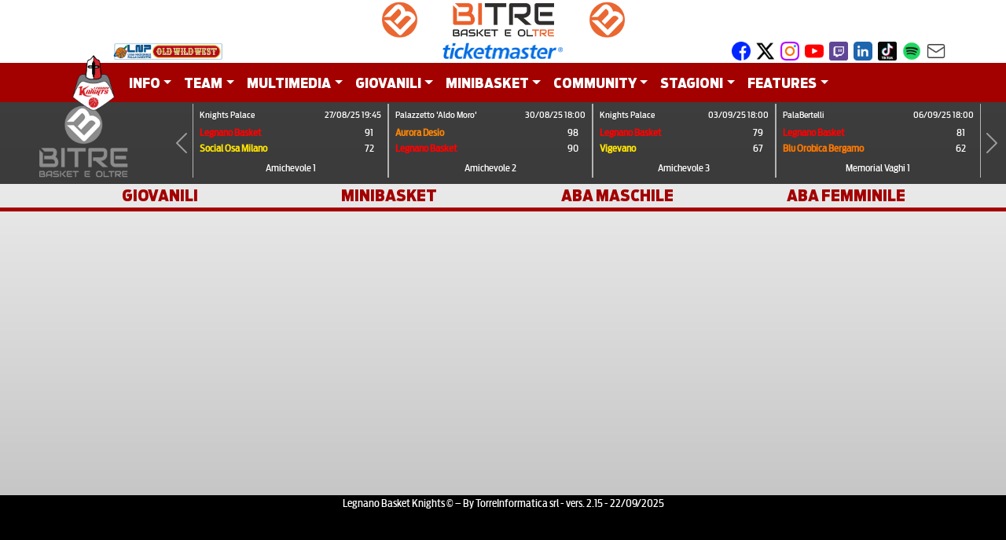

--- FILE ---
content_type: text/html; charset=utf-8
request_url: http://www.legnanobasket.it/pagina.aspx?id=64&idp=5847
body_size: 61920
content:


<!DOCTYPE html>

<html>
<head><meta http-equiv="Content-Type" content="text/html; charset=utf-8" /><meta name="viewport" content="width=device-width, initial-scale=1, shrink-to-fit=no" />
  <script src="Scripts/jquery-3.6.0.min.js"></script>
  <link href="css/stylebase.css" rel="stylesheet" type="text/css" /><link href="css/stylesite.css" rel="stylesheet" /><link href="Content/bootstrap.min.css" rel="stylesheet" /><link rel="shortcut icon" type="image/x-icon" href="images/favicon.ico" /><title>

</title>
  <script type="text/javascript"  lang="javascript">
    $(function ()
      {
        var count = 1200;
        countdown = setInterval(function(){
          $("#lblTime2").html (  ('00'+Math.floor(count/60)).slice(-2) +":" + ('00'+Math.floor(count%60)).slice(-2)   );
          if (count < 0) 
            {
            window.location = 'logout.aspx';
            //window.location.reload();
            //location = window.location.href;
            }
          count--;
        }, 1000);
      });
  </script>
  
</head>
<body>
  <form method="post" action="./pagina.aspx?id=64&amp;idp=5847" id="form1">
<div class="aspNetHidden">
<input type="hidden" name="__EVENTTARGET" id="__EVENTTARGET" value="" />
<input type="hidden" name="__EVENTARGUMENT" id="__EVENTARGUMENT" value="" />
<input type="hidden" name="__VIEWSTATE" id="__VIEWSTATE" value="opYrOBDUFYvvLqkoexbYsvC0RolE2qLmHQHmAJxsp5pnW+/KJ+1cft5/cCQMesHliaEsvf8T9E8wu6sdjEY2uhP995BL1yzylebvFAWgs2claWuVShOHUSFUabWTAGTAU4jqb/wX5BsEr8hh+YduQTGi/T52JN7SqIE0Fxs6767GPSOdvCOXIMVTuGhwHZWQ0b2mnTX/URNVlgSq+FQQFqG2pJQePnZ6ei+g+bpS0+9EqUNxEBzjSasTSgOq0rmlzwEDgNZVl86baXLxKwUy4O9PTtqQfgue9HDs41LK5lEBZJTcsyom2dGGrGbfwgQVJbe2HIcq/CRF8yEXLFFiyY4c+F7tiEEGdnG2wqCE2GLE0HuTiB5QWYASQsTJmqPQdFm2R0qtVOSig3lMPqpuV4L8VlNdtCfMTLrMCGJiO/P9r5LItGjReFIHfeMSYdHgOq8Lexpn8PFEPU4bQoQPL3CxF230iXDdv2iUg00/3Zyt4uyH8QaBnSo/Ojq0CwNWMUtkr0itnDreQhDcHEZWZ/zP1LhBjacmeDFOY1tkLGj/lyUWaBL/oExO6aNKx+8hNRBjdd4os5+un/YfSMxlY7OjYQp/zKYN7G+zvN2TlW1VSQuOPl97mF62y7jY0wtqvBdt38dM+nzcaq2wkbmW5hF9d68J8y4j0HqQVGImCJmiwD5JUuJZ2P5bWjdvjsEeMlNrxDD//[base64]/k7j4pbBC/+5+yWB+jnic2zEE6AeLOklBctxxIrK6k29ZqBv5KM709zUj1AwjT8qHJynZylbcFuQNkJGVsCttFxgFUv62aWK+MppIfe+VVRkCwrTMIeZXoV4QSojBsowocRaV97e3fXIMts7vewTVaqofUIwdefO/PrOEnoJHm+A4G2p5Tr96pW1kke8Jr0Uc/vZNkXXyLKyPPSCLQzMjBgC8eH4FDcd/3aSy9n3oneYZE4SPBM+gcBNzycLFgl7l2l89hiPmjfDL1gW6oFIXmtiXwcH0XiuWVbXOC5EcnhKTv/y2GdSIS1y5EjY3e6CS0wEamlVUKWpZBPzYOW5wDKuYS5MwHV3GOT/R7g4z1yiscEah7NrptpM28jbjJ9n0TgNdinI+XgPsN50Ba49ghAd7RCFNICbuH/8i2m4GMSrZxIHjoOWS9G4xSMUPw31sRExYndxkQTA183RQp6m2OXNjxNH1B1g25PT4l84T8WgJbD5OBX2PkhMT7skS6gPbx65aw9eC2J2bvu/KfVyXkuvRnTHGim92zfipBSAZLuaQggtCuBnkwbj91TVgr6w8r0GUeXH9/PtfFDR0rkBEVDp7tLKKm/YmNMJvadWsPNBlmERVvOtCWR4ZFa2DZ6KAw1d+JHiyYbyWcvDbkt9iFkLwCcrithb2qBcj5DYrVKytdtHOWw0TvX4SxGiDLX0EBNz9RjePZF8xU3c6/GpfOd0ExMa6wG/YVZPesJCKHju65lj9b5TUW93gjtPChCCxYfYI9gJO5A5QX+5Tt9/4SufhyPvpjJRPIPzgkwjB5E9HZ2O/Y0ikaN0kUBVGet1fN9rBP3zZg/[base64]/wkTLXWPpzeKFJjiSHTQoFQxxYozJkX8Rxd8wslgpBB844MZAJ36iwMdnwNQr3cLYNgJwujDsSahPzrNfRtVJQX4ja+WrNEVHDO8hZ6qK81TSu7OIbr156A13+O76iIvVcmCnqql+mR1jnx00aWZErfFV/ZMQP6931TrOPtTLfHmN06A1m8Zok7NKhHNDF2xcdaHc9w+Y70KMbiZHBvtqxHoK/UMrQtYn3BuKwA6RXtJs6t1vhTpfhtXm+j03uOYUzGrukdbs91NlnbbskbSIfZnkiRKSGL11sMX00bRVW1zZ8nVFzuJP9AaBCl9vzUZSqaKq8/QQTKuDsGAAwvXY6LhcMRx7dAq7CTAgsBbwUq+et0pE17dUgCAAT4PYb1OqBUtlz2GSbSrydj5n+zHsK6E9SAfWNTgxnpKaiwiDpf1b/7iblNxIm20zjN46exnC1vppHqtOTOJix+ZTzHnjuVtbI9Y1yGK5DCw5Nutfce7ZPSVNAEgIgChWnDvPsHbxVZbga4OBo00sWCWYwNLKCF8I1u5r6TIq8mOFpVWJpSPuA8gFVn9qk+SG3hEhoZxrztiQQ6TnUZ7RNCJkgUtpOmZqjZw/4HS0bDLb0neN2rImfedSx05UjdPqa6rxrP9RLYjdgPdM9CmYVwMQoMbjlDEU5v76u0v4kS4WvcwqFDhCd3hvJrO1hz8m9wZY2u9MDjy+D9U/1sFLMIjfxF++JNQDB5lQPmRk6JstoiyOgJqOztsN4EM3Ai3aAM+vG/dMXX77/Nzw1XB6XqX7MjzfD83LVtnJS46sDCZA75fgduhCTMQ2UVFLhUyMzfbcmPpREJsieFi6QEEFZuB5Xtw980TEsLr3nKzo12m/apFImWqFTnNNwNJY08AXZC9rslSdtQpq1A1wxUiWvhjUavw1BGSdYYx8WSJUoc5ESWCB7z+Ow3wRF+ANeBrnU88tGL7bvemg5nbCOPtLqQxxpELd743fE6tqJkdzbkd6JHUKmbUJhKEUeB5W/T8xCtha+lKLlUjKHpgABPA5NU3dW/+NLSwkJwR+qxcUbZ6CSh5xgORM0zfr9HWxPkmEhW/UGm/eYaVSSMhdOIqO3ttXhRgnnSfrhVr1DxG15nGME7uKYly3Mw0ZMCRAWR1n4BbzYR04mnMCdq/xAOqPTlZzU2lfKwVAx0vvzCfIxtnT9vAkQK5J/V7YwPDlyjIfzTxfOjF123RQILBetn1Gs36X120uqd/Y4hqdS5w3I0stlp604pivdf9LzrOIwA6DbLMgkz58+tN3TsrErcMzfk40vMMfwDCeDuN0b6J9CZZH5BTaLn7HLfIk3tDAtScDHn92a2RBP3KoYJBekep6/DsiSgP8L1p7DNBm/6lRdlmc3lBZDFTrXkR90P1CCp8bTzKqcNn66AU69bsvR3lhFmMAhdURzF3QmgpPq3UegqU1gHEcEcFzuX5JDGzheVjd08QIZU3EoZvXn26BSYokuUGxPcudnrlXPfSP4CrSUIxeDdPznMMS3gdVDch98lswVEzFjfjsVhbV/NS687ZzmW4gWY1FmaHyyA4TU7yy9ClXCha26WgoITUm4+wwtD93izDIFjvdnfnb7VoFmAZEW2H6GqsFXwkjT/9h9QxVPtoHUXB4YRSnJr7GrX7HHuwZu88K0FHi5R3S0dswkPS/2v8A+Bl7PR5pfAVDgQffb7qqfETnEHeqP/ddMgdGEfUwIDZkE6R62S50paj46iXzpILBApa32L1fNFrJYHXol5HiKtb/mDCKXWYcPr4zQ/L1Qc6nCXbCUzToklqRpfDyXX4LVtbE8iQQt2ilNQIQ8NN3YfUNKkFiipFk2aP/zR9mudJ69LX+3cS4Y+sX6l89odUSnsV4YbaQMNKQCcDHE6cz78ZIa7EZapVXK46jaXSe/GGxnWkPaq3hSy5WJxWn6QQIOfwBni/C6QZ+KVw9lOdEpgpROFbO49Ihko3sGFCvxXhrbVRm+fjIUmdDRUr/[base64]/PhaJoSKl1mt/[base64]/iC1CL0WXiz7E3GW+VU3ZE2/1omVOdjTfQ7/CkbIiQWLJ7q77MTn1+mF9boVK1bl3N21BA++2V0+Y1hgW7gD1dLvJXCdzpRsjuCuTbWBE0u/f7gKJnG3bGK1BhHkyH3J4CKCj7F2KNPyYL060SkCDZ54a3+lmqEPPGTP0JJ4vZmXQounq8LYBUrzYdKR7YKuWyN8dHZFTNFjNY6LRAskhbvWmgKz1Y0esroBHKCbUhZoF+O1C4C96H3aUnSuqQQyzQsrijdrNInY9h9e/Nvl5VHZdInkslcbhNeFamqBlFu+7vPyXuISK8PbvTfxJj7IJqV6SHXusM4Vis2AU27lfqwUR57AMORZuG1fUe0K/k4S2QpJll0P6Fsg0I5kRYmPvr6CoznDE1u3P9UFBNwhPMtPqIvex/A/bDGx3v4PWtuQVt0V4itnz3wwxPAJHp3VzPwn6kmuyLDjGmOpeoq6+EZrzvv5zrJPxV2/1fCXae2kqE4qfoP7IKpQxKNdyjCGZ1GbMOvXQGzSWwuCybkK/qxwkbEa3k1CNVEBn0YbdjhZP3JAyM/gI32bmmZ7yZwZ5MIbsOUpMts07k6/oQ2k4QB4H9iZAJ2pMx5ytT0HK8Qmmfjp9v0YcBlK4pDi8iBIt19qCWCZCvVxfST/QuGAjo75oAMyAyfbIaW1bUs9zR7NCX30gflG7YR9bozro2hpV9yfs0iqBwrFyMRliREkxa62jnP0rlGoBoK/qtJRApeYhuqxg1nwiE6i/VjaO3WuzyjcUW4sd0yXgOeAQUoC5mZZKc4ATJDO1d5EPGunu+LRIstgAoersoEO8Of1b2lVF0pr3ChsaTzBMrF/iAiTZTinkyld6wet1kJj4YSosk9W+vCElmWl6tAPGwdcMCU1C0zix3effZ6yNORy5/mUMkEVZ+QZmrBGiTJ5izVD55v0DPYfnv2hsxYIjPlCJjBFbvk2w6GBoLPKyJ4JC3S0/GKYERJzlp4DmRBTz1uQWTq0kzy4VjuSrP2/KxooI6wJ5JIE+6ewXAcXLIoPLBZQ3VaPqg97bG8fmjtT660X08UXS7pSlq66Rx/pl95C7e1qY248CoITGlsDeo40wYGcAhQV8nwAbY/y/DzgQOlw7dNwscoO4xKTDdm8jQJ4aM4k2LRc8vPDIWHt7vRk9j1CbL5URd9M/qoBAEtr8uwopmsdNSMVUcRgrDeUl8kh/WgHgyQwj2izesvPPxVBZpuWAqKqHlYXEtsTQlgFdZmPXt2prKYJxqV9SWW5o/JOatgJqkMmkpBr1KWJG16aBF1bhZa8xlNThXupL2ZMJ2KyNXEGqOa47A7EOe8NQrA3Wqzd0ghdOCtaYftnxvFEHYNDhx3AUVOxJptbbzpCokpG5GBtZsW7hw7VCsv153GQ6me/ELWyMOLoAuUz0KhyQv5jf5L/PYvotXf4Jmy7i8G0uF7nojVbhiZd4K0zZagTycgzFCd0rC7SnDZL5EAHOoLEABXE9qt53/WuOkVe9PyA5ixJyQrzHNcxPdV0m42HEYf2SjaAS8rcUAABEvp7uEqvw/JUoBDUQfZ0JjufK636zaUTND0+Yoj8REYf+DcDpzo9RDVvAUhZKKyX5ef/O2qHJUlw7cxlUHFLl/g1EVGd//[base64]/whAmaKzgsJuZDMbKJO35gnG49lcWqcwuYFphhLFZanrZ1MYSlHVQ78q409Jig1SHEjQhrlht8wazWXQfEoPrlC7+ATqkjOhfSaxYPqjIwm7DPoz2dEnSm/vWuPXgFatIT8lVz1ry4xuyi+3gJbKKrL72SFbxodXnbNMveldQD/DruPMYTlQW1dDsET0Cl32pitNBw8CkGorQBcg8OrkP3yI2j/HZ4Jo9bUARyqt8HhZ+JLdCZfMNICnwoAw07TFf0IfpmzY5Wl+z2Oy6bqdnwM06lQyi3VW/[base64]/0Lq/rLzob1WoSJKR+LfykOlCwcIE3qmoL0sywPh0LZDgTN612YE0Gy0OvlU2psG0/nr2wwFnVpOvTEXry7DtHpb1nlk2idVa0wS8xO2g0PRpRYdq7FmfRAig3R4+GCMsgqJkbp52N/9vQgmJavUd0Rftk7QfabwtBdl2Co7HNWPGUddIgiDl2hLCQYCem6y8pFm+rmMk50deKlq+1F7+MQEFQRdl5YHMfg9Y/X0aUexh5+L0nAfG9lGJOJcyVtJ69H86KI40ePHLz9PFPd8FirGw8+5oTfT92Bd7xjR7TJXFf4AbWax/TNfRpCNL0RHOThDUvrRl3pynip+zjHJH6ZcUUmkDRcAjjuUMrOjgqA2UoayL9G5VlOqzdzws7HtDAkbiDe5a0kiinBngH4t5b8ivU8XzsxVagbvgcyDj//9fdFediqfwbE53OO+D44u0Dks5GLeXaStZMV8sWYsuBIQQW4uNvquqy5xBbJt9IucNLqDVFIGdmVVY6q1YqGduUyMPgKofxz0uOFhYeI2/QmYM2rvwuTV8P3oyMW5NE6djxW6zec76/8L/o2zzn7DJvtrO2UCiN5p6CTgmj98gTy1RcHeVEvZOcy170wIezBjOwzIMnYfn7jEBxISQbLJShFrClAGvmg1bSaOkKKpzjW95DVBbEe7DJd1RjAKjLMB4y3yHSXh5YcK8oX2D2DzCawLZn/FAKsdbXjgw1KLy8l5Sw7bUl304QThy9SUH/xLcJ0S9GLE1X9IRjy60ceA7+JdEH3eXQG/KPIbPKbDYHPWj8v/952HAXXDzVZKlYUvVfTgS0yfHreZjkAxROZlGnSb9aez/fNZvpwI18LFiyRZwlLbdnysnLjM0oFN2oaKEtyJBiKi6UBNxm47J57dS+jZ7WU40RBq2ockdpsJlR0hI3wTQQAGYwW6tSZ3eOlMCCN4/bNnfcy7Rsq3UorLfleFvzyBsVz/VsOW+NEQ6rIhwHjxPSDBhIZsuMG1hSKhE+jA/ywjZ4F4r7dMuHh3VLjZUEOrv75E8sVN+uG4Ag3evncnaLBgbtgdNftlXo9aV1JHlBKC3OpCBVB4SmCiJ9A43Wot/7tDVVYlaHnsoD2wP77sld15GAqIUEfxG5HrIuwC/SeFB3m7zr6r6qJ1Sg/Wkr5VI/qmg5OTXk5vOFVnGff3C8Ux/aR0domE5C8lvhKmwWziOXgQpoz33czRR8kB6kljJgeeRpP91zbtrvgKSmChb4QGVS2HJ5VG/06Ll7Sg2CvnJ2FRYsD3kwkXsfmEqCOQCFvE1R16q3XzWM21M11jvup3lFb9eAZyhdI0+TtLqTdCsYzdykreg8u16SCw1oy6iz8x8Z9dCnQR+FPfnMucHvegKCaKLBoKxUpSBxXTfQqEsnDqXxsw4e7N6Efj3mJ9SD/yi0SQI8ZVN1hypIJ74KVTUahqDcoauFSUVKh2LxNyv22Z2S8ajWjyyQUSyUJGRTLJ3BArscMUnrJYkONE/[base64]/J9V7Cxc0RBe6+R8oaIlWVnSi5pS3dABd9d6pfukFnEFJoDwfXjya2uOoaBuhRVYO9jjf3LiVmXdkjqbfmVrRJd++UPfMZePSwxB2vMhGMZKrf9cUeaFG9IRW/HlLSOfweFy2/xpjsj4oAwpNKEk1ck58XN4IOzd5l8tWzW/5K/Mq+rIOWfAnJVNXx0XYHEp5mJKg60Nx7PiSCH2MWAwkYp9ZksYtynA6XvDGsHgi9QONoqf/UaGG8hxyPxB3qqZNzGXKbxAf4BfSm+3ZVa0od3xwjYMXsla7lN27Go8xChJjppx4hk/nH91b1Dg3312QgviZNPorJZKR0mrpZEPsScRs3ELNHosvKWxYMxDzB9jVvLK0Mfj1Oq6d3N9zetV8AzGXatLyYdhDXEpTi0SWjNx+pkKn7KpLNFBRkz3UCWzDwPP9yBQG2HEUymmWxW3cYCW4GMroTxCalrb7IhxxS1QzxmzQv0cikpK7ct/VGUdptbiFjA8U2PyE22Ib8NE8xVj8wCY9v2G+++o7p70nL6i/+KPdvxkQW8skYUMACAUc/agAPpeUOOp22GzfveMs+vblo6e6Pr5OJeUHd0VL1FATFzn7IBf42R9QNztHMuj8kzCH7peu7w/u3KMqrR58ctJ+OVnCDFh3ZXWBgOqakpDIOD9Rp6eMmYXd4freq/C/Jf2s36MECs3MibGkyJ4dMuVtFgPVXilAEEGGtnG/WivO4G8F49s/EBeiouUIcVrOxlKriKZ/adobL3Fty0TgexnOp3GqywdMWuux4/KpwgJvaeXOEHPujMFfcCX8/[base64]/YgZ8mkD6rrcW9IF/J0i/AFDWzk0sKlIf1prN/TdeGYloaSiX/vFw/JEciIErkyQTZQ4Ps+2AeQjvzTj9tdyUNUXluq6ypNQTmM1pQFeUShdyRMY+GHFqHLI4aQqqDJ4tknA2w6QO8t9SrqmFITvEUUxU+Fy/+3tA4cvoDhTy8HB6J791mafoDikg6ZD1snV8oPd6tacpiurH+9Q2WTzRNSDrZxQRY2HT34A4CaEGntSqJRdlEzw3XhPKTaALrYyidnY7XQ61Lq90dvb/CHeFBGrxJCsnwTlbbGGZTEgMl9vENanA874JnydjT4gz/mXENdvP41Y2gitIbTurJd+/+Dc6GJMqtW9bIqHUndkEKNbz8lEHyivK8uyN98CTsf1Jij5Chr7PBhIzupgpjG075hSQ0iocKnod0v6zUiWGWpB+MJ7Gqz00scGeV0DC6qu01KF0B9OGFRNDquYb9Evpihlr6O4OspH/biILHPB9KCl9gfjE+amG7rjsxoqFSF5rIxRvguMN1IkdSohPjqP/Z/[base64]/BngwWdPdpl3tL5K2zNxGFX/EgIJnoINJh1HmN1wGf32lkbGej0hZrPz8bzaHqf3Pdz5qKTvjFQBEt7AEQIBozdRVUZ8oQ+bXc7htELUHNemrQGj5170TlpL1gN2z+f3RyThhj8rX8Y2Z96W2GAjRBOsKF/AXxaNvFbuOqoxtDnf9L9dQ6gXrC4hcS1z99Eoby0TWdtDcBMRbVfWe7P+UezO6Zbei2nU2Acdd4kLUI4ODMH/p8LNhQsuQFtUwqMSisYt+6lXAFMr8sbUIysy2LnC1EIpBV6sYdZ8IYX21HuKRbS9i1yM8KRXfTTDiUg87OCz+QdieuTtBAl9uHNbtsOkCxFEBLoEtZHBfteRAl0Yz2lGe6eimoHCwpIcVvGtTyJ7xUMz+bv+/0YCKbS65dNrQEmh4PkCkfk/XXreuTolaS7G4EnIM6yKCEJvHHOcewhTO5Gtfgm5Py23AW5S9I1g7PtcQk/euI9BC/Qu2YI4csSDmI9m8rxjNZcoSyCWDfkU3NzwTsz2XkSwgroW889A/9W/SkKGK3NlNLHSA+qGsBZ7eBBIRbqpTGAKG8DjswEHGvEDY7itNYltD0lwMVTLW9yQs4vMeJJGptZjk8sAvf6hNLIdjqkUUsVFfje4Oxj3n17iEh/fnNGtevQjJZx/twzfRWtnjnBTZatziWoLczXyyMXnuH4pXtXJidM9vMoGGX7/VwmyAiXtcnOziRSyfRfY8s3lyyDFOVmTCVl4uR8qOMUZprXgZwsTDbKGya2PTbyfNR6AZk+TgXVm57q0=" />
</div>

<script type="text/javascript">
//<![CDATA[
var theForm = document.forms['form1'];
if (!theForm) {
    theForm = document.form1;
}
function __doPostBack(eventTarget, eventArgument) {
    if (!theForm.onsubmit || (theForm.onsubmit() != false)) {
        theForm.__EVENTTARGET.value = eventTarget;
        theForm.__EVENTARGUMENT.value = eventArgument;
        theForm.submit();
    }
}
//]]>
</script>


<script src="/WebResource.axd?d=pynGkmcFUV13He1Qd6_TZOPbZlXMuqyg0syUQTruhRVXFpd0ik5EbxPhZLiUHv0IX6RUQ5XYWDi9z0NHpmpk4A2&amp;t=638901608248157332" type="text/javascript"></script>


<script src="/ScriptResource.axd?d=NJmAwtEo3Ipnlaxl6CMhvqDWwBkyv6ztT74nU-60FCbXtEUPi98V-pwcF1Zi7mQQEQeFRJH_C-HVveJupslkaRbLHZFe-d_tuv104jjpQnEN5BzvN-OcDWcz_D-JkoDaQTfPA7LOMKqPdreL21Fky3rTOse0gN3EgR4P7470Rn01&amp;t=5c0e0825" type="text/javascript"></script>
<script src="/ScriptResource.axd?d=dwY9oWetJoJoVpgL6Zq8OFw9XyODogP8Z8TGRrfLeXrCp6Q9ZP8XsCsIOuXw2vN2Gz2lABOmJGagaQoipqFgI9ekiAtdeLRx-Ai86WYcfuVYrIum__8ccDC-lvhYP1utc0itOei4lIQLwrwNZ3ZtUD5B-PPOM1-LvXOsDGU6h1k1&amp;t=5c0e0825" type="text/javascript"></script>
<div class="aspNetHidden">

	<input type="hidden" name="__VIEWSTATEGENERATOR" id="__VIEWSTATEGENERATOR" value="E7E0F7B3" />
</div>

    <div class="container-fluid bkWhite fixed-top0 z3000">
      <div class="row bkWhite">
        <div class="container">
          <div class="row">
            <div class="col-12 bkTrans colRed fs12 alCn padLR5 " >
              <div id="pnlSponsor0" class="boColWhite mh50 bkSponsor" style="background-image:url(../foto/sponsor/BITREALTO.png);">
	
              <div id="ctl08" class="col-12 alCn mh50 fs1 foBold colWhite bkTrans">
		<a class="wh100 mh50 lnkWhiteBlack" href="sponsor.aspx?ids=294" target="_blank"><img src="images/blank.png" alt="" style="height:50px;width:100%;" /></a>
	</div>
</div>
            </div>
          </div> 
        </div>
      </div>
    </div>

    <div class="container-fluid bkWhite fixed-top1 z3000">
      <div class="row bkWhite">
        <div class="container">
          <div class="row">
            <div class="col-6 col-md-4 bkTrans colRed fs12 alCn padLR5 mh30" >
              <a href="https://www.legapallacanestro.com/" target="_blank" ><img src="images/legabasket.png" class="h25 avCn"/></a>
            </div>
            <div class="col-6 col-md-4 bkTrans colRed fs12 alCn padLR5 mh30" >
              <a href="https://www.ticketmaster.it/" target="_blank" ><img src="images/ticketmaster.png" class="h25 avCn"/></a>
            </div>
            <div class="col-12 col-md-4 bkTrans colRed fs12 alCn padLR5 mh30" >
              <span class="bkTrans ">
<span class="fs1 bkTrans">
<span><a href="https://www.facebook.com/Legnano-Basket-Knights-140086116055295/?fref=nf" title="Facebook" class="fs1 lnkWhiteBlack padUD5 ffAB" target="_blank"><img src="images/social_fb_col.png" class="img24 avCn" /></a></span>
</span>
<span class="fs1 bkTrans">
<span><a href="https://twitter.com/LegnanoBasket" title="Twitter" class="fs1 lnkWhiteBlack padUD5 ffAB" target="_blank"><img src="images/social_x_col.png" class="img24 avCn" /></a></span>
</span>
<span class="fs1 bkTrans">
<span><a href="https://www.instagram.com/legnanobasketknights/" title="Instagram" class="fs1 lnkWhiteBlack padUD5 ffAB" target="_blank"><img src="images/social_ig_col.png" class="img24 avCn" /></a></span>
</span>
<span class="fs1 bkTrans">
<span><a href="https://www.youtube.com/channel/UCHNoz8y_M7d-BKr1RlrGyoA" title="YouTube" class="fs1 lnkWhiteBlack padUD5 ffAB" target="_blank"><img src="images/social_yt_col.png" class="img24 avCn" /></a></span>
</span>
<span class="fs1 bkTrans">
<span><a href="https://www.twitch.tv/legnanobasketknights" title="Twitch" class="fs1 lnkWhiteBlack padUD5 ffAB" target="_blank"><img src="images/social_th_col.png" class="img24 avCn" /></a></span>
</span>
<span class="fs1 bkTrans">
<span><a href="https://www.linkedin.com/company/legnanobasketknights/?viewAsMember=true" title="LinkedIn" class="fs1 lnkWhiteBlack padUD5 ffAB" target="_blank"><img src="images/social_ln_col.png" class="img24 avCn" /></a></span>
</span>
<span class="fs1 bkTrans">
<span><a href="https://www.tiktok.com/@legnanobasketknights?_t=ZN-8zqZ43O1pZb&_r=1" title="TikTok" class="fs1 lnkWhiteBlack padUD5 ffAB" target="_blank"><img src="images/social_tk_col.png" class="img24 avCn" /></a></span>
</span>
<span class="fs1 bkTrans">
<span><a href="https://open.spotify.com/show/7fqSovbu516I0eWMbAqLhq" title="Spotify" class="fs1 lnkWhiteBlack padUD5 ffAB" target="_blank"><img src="images/social_sy_col.png" class="img24 avCn" /></a></span>
</span>
<span class="fs1 bkTrans">
<span><a href="mailto: info@legnanobasket.it" title="E-mail" class="fs1 lnkWhiteBlack padUD5 ffAB" target="_blank"><img src="images/social_em_col.png" class="img24 avCn" /></a></span>
</span>
</span>

            </div>
          </div> 
        </div>
      </div>
    </div>

    <nav class="navbar navbar-expand-lg fixed-top2  navbar-light bkLBred z3000 padUD0 h50">
      <div class="container">
        <a href="default.aspx" title="Home Page"><img src="images/logo_legnano.png" class="logodim padLR10"/></a>
        <button class="navbar-toggler" type="button" data-bs-toggle="collapse" data-bs-target="#navbarSupportedContent" aria-controls="navbarSupportedContent" aria-expanded="false" aria-label="Toggle navigation">
          <span class="navbar-toggler-icon"></span>
        </button>
        <div id="navbarSupportedContent" class="collapse navbar-collapse">
          <ul class="navbar-nav me-auto mb-2 mb-lg-0 bkTrans ">
<li class="nav-item dropdown fs1 bkTrans">
<a class="nav-link dropdown-toggle bkTrans lnkWhiteBlack padUD5 ffAB" href="#" id="navbarDropdown" role="button" data-bs-toggle="dropdown" aria-expanded="false">INFO</a>
<ul class="dropdown-menu bkGrey">
<li><a href="pagina.aspx?id=235" title="Modello Organizzativo" class="dropdown-item fs1 lnkWhiteBlack padUD5 ffAB" target="_self">Modello Organizzativo</a></li>
<li><a href="pagina.aspx?id=236" title="Codice etico" class="dropdown-item fs1 lnkWhiteBlack padUD5 ffAB" target="_self">Codice etico</a></li>
<li><a href="pagina.aspx?id=234" title="Safeguarding" class="dropdown-item fs1 lnkWhiteBlack padUD5 ffAB" target="_self">Safeguarding</a></li>
<li><a href="pagina.aspx?id=159" title="Roster All-time" class="dropdown-item fs1 lnkWhiteBlack padUD5 ffAB" target="_self">Roster All-time</a></li>
<li><a href="pagina.aspx?id=160" title="Trofeo Morelli" class="dropdown-item fs1 lnkWhiteBlack padUD5 ffAB" target="_self">Trofeo Morelli</a></li>
<li><a href="allnews.aspx" title="AllNews" class="dropdown-item fs1 lnkWhiteBlack padUD5 ffAB" target="_self">AllNews</a></li>
<li><a href="pagina.aspx?id=233" title="PRESENTAZIONE SOCIETÀ" class="dropdown-item fs1 lnkWhiteBlack padUD5 ffAB" target="_self">PRESENTAZIONE SOCIETÀ</a></li>
<li><a href="pagina.aspx?id=187" title="Schedule" class="dropdown-item fs1 lnkWhiteBlack padUD5 ffAB" target="_self">Schedule</a></li>
</ul></li>
<li class="nav-item dropdown fs1 bkTrans">
<a class="nav-link dropdown-toggle bkTrans lnkWhiteBlack padUD5 ffAB" href="#" id="navbarDropdown" role="button" data-bs-toggle="dropdown" aria-expanded="false">TEAM</a>
<ul class="dropdown-menu bkGrey">
<li><a href="roster.aspx" title="Roster" class="dropdown-item fs1 lnkWhiteBlack padUD5 ffAB" target="_self">Roster</a></li>
<li><a href="classifica.aspx" title="Classifica" class="dropdown-item fs1 lnkWhiteBlack padUD5 ffAB" target="_self">Classifica</a></li>
<li><a href="calendario.aspx" title="Calendario" class="dropdown-item fs1 lnkWhiteBlack padUD5 ffAB" target="_self">Calendario</a></li>
<li><a href="pagina.aspx?id=183" title="Archivio Partite" class="dropdown-item fs1 lnkWhiteBlack padUD5 ffAB" target="_self">Archivio Partite</a></li>
<li><a href="pagina.aspx?id=216" title="Biglietti" class="dropdown-item fs1 lnkWhiteBlack padUD5 ffAB" target="_self">Biglietti</a></li>
</ul></li>
<li class="nav-item dropdown fs1 bkTrans">
<a class="nav-link dropdown-toggle bkTrans lnkWhiteBlack padUD5 ffAB" href="#" id="navbarDropdown" role="button" data-bs-toggle="dropdown" aria-expanded="false">MULTIMEDIA</a>
<ul class="dropdown-menu bkGrey">
<li><a href="https://www.youtube.com/channel/UCHNoz8y_M7d-BKr1RlrGyoA" title="LBtv" class="dropdown-item fs1 lnkWhiteBlack padUD5 ffAB" target="_blank">LBtv</a></li>
<li><a href="https://tvpass.legapallacanestro.com/?lang=it" title="Live Stream" class="dropdown-item fs1 lnkWhiteBlack padUD5 ffAB" target="_blank">Live Stream</a></li>
</ul></li>
<li class="nav-item dropdown fs1 bkTrans">
<a class="nav-link dropdown-toggle bkTrans lnkWhiteBlack padUD5 ffAB" href="#" id="navbarDropdown" role="button" data-bs-toggle="dropdown" aria-expanded="false">GIOVANILI</a>
<ul class="dropdown-menu bkGrey">
<li><a href="http://www.ababasket.it" title="Giovanili ABA" class="dropdown-item fs1 lnkWhiteBlack padUD5 ffAB" target="_blank">Giovanili ABA</a></li>
</ul></li>
<li class="nav-item dropdown fs1 bkTrans">
<a class="nav-link dropdown-toggle bkTrans lnkWhiteBlack padUD5 ffAB" href="#" id="navbarDropdown" role="button" data-bs-toggle="dropdown" aria-expanded="false">MINIBASKET</a>
<ul class="dropdown-menu bkGrey">
<li><a href="pagina.aspx?id=177" title="Info Minibasket" class="dropdown-item fs1 lnkWhiteBlack padUD5 ffAB" target="_self">Info Minibasket</a></li>
</ul></li>
<li class="nav-item dropdown fs1 bkTrans">
<a class="nav-link dropdown-toggle bkTrans lnkWhiteBlack padUD5 ffAB" href="#" id="navbarDropdown" role="button" data-bs-toggle="dropdown" aria-expanded="false">COMMUNITY</a>
<ul class="dropdown-menu bkGrey">
<li><a href="pagina.aspx?id=210" title="GDPR" class="dropdown-item fs1 lnkWhiteBlack padUD5 ffAB" target="_self">GDPR</a></li>
<li><a href="pagina.aspx?id=163" title="LB Foundation" class="dropdown-item fs1 lnkWhiteBlack padUD5 ffAB" target="_self">LB Foundation</a></li>
<li><a href="https://forgiatibasket.blogspot.com/" title="Forgiati Legnano Basket" class="dropdown-item fs1 lnkWhiteBlack padUD5 ffAB" target="_blank">Forgiati Legnano Basket</a></li>
</ul></li>
<li class="nav-item dropdown fs1 bkTrans">
<a class="nav-link dropdown-toggle bkTrans lnkWhiteBlack padUD5 ffAB" href="#" id="navbarDropdown" role="button" data-bs-toggle="dropdown" aria-expanded="false">STAGIONI</a>
<ul class="dropdown-menu bkGrey">
<li><a href="http://w15.legnanobasket.it/default.aspx?ids=12" title="2022-2023" class="dropdown-item fs1 lnkWhiteBlack padUD5 ffAB" target="_blank">2022-2023</a></li>
<li><a href="http://w15.legnanobasket.it/default.aspx?ids=13" title="2023-2024" class="dropdown-item fs1 lnkWhiteBlack padUD5 ffAB" target="_blank">2023-2024</a></li>
<li><a href="http://w15.legnanobasket.it/default.aspx?ids=14" title="2024-2025" class="dropdown-item fs1 lnkWhiteBlack padUD5 ffAB" target="_blank">2024-2025</a></li>
<li><a href="http://www.legnanobasket.it/default.aspx?ids=15" title="2025-2026" class="dropdown-item fs1 lnkWhiteBlack padUD5 ffAB" target="_blank">2025-2026</a></li>
</ul></li>
<li class="nav-item dropdown fs1 bkTrans">
<a class="nav-link dropdown-toggle bkTrans lnkWhiteBlack padUD5 ffAB" href="#" id="navbarDropdown" role="button" data-bs-toggle="dropdown" aria-expanded="false">FEATURES</a>
<ul class="dropdown-menu bkGrey">
<li><a href="pagina.aspx?id=224" title="MOBILE APP" class="dropdown-item fs1 lnkWhiteBlack padUD5 ffAB" target="_self">MOBILE APP</a></li>
<li><a href="pagina.aspx?id=225" title="WALLPAPER" class="dropdown-item fs1 lnkWhiteBlack padUD5 ffAB" target="_self">WALLPAPER</a></li>
</ul></li>
</ul>

        </div>
      </div>
    </nav>

    <div class="container-fluid">
      <div>
        
<script type="text/javascript">
//<![CDATA[
Sys.WebForms.PageRequestManager._initialize('ctl00$ContentPlaceHolder1$ScriptManager1', 'form1', ['tctl00$ContentPlaceHolder1$UpdatePanel1','ContentPlaceHolder1_UpdatePanel1'], [], [], 90, 'ctl00');
//]]>
</script>

  <div id="ContentPlaceHolder1_UpdatePanel1">
	

      <div id="ContentPlaceHolder1_pnlContenitore" class="wh100 padLR0 padUD0 mh500">
		
        <div class="container-fluid padLR0 ">
          <div class="row">
            <div class="col-12 col-md-2 mh100 alCn bkBlackTrans75 padLR0" >
              <div id="ContentPlaceHolder1_pnlSponsor1" class="wh100 padLR0 padUD0 boColWhite  bkSponsor" style="background-image:url(../foto/sponsor/bi30.png);">
			
              <div id="ContentPlaceHolder1_ctl08" class="col-12 alCn  fs1 foBold colWhite bkTrans">
				<a class="wh100 lnkWhiteBlack" href="sponsor.aspx?ids=293" target="_blank"><img src="images/blank.png" alt="" style="height:100px;" /></a>
			</div>
		</div>
            </div>
            <div class="col-12 col-md-10 mh100 alCn bkBlackTrans75 padLR0" >
              <div id="ContentPlaceHolder1_pnlSlider" class="wh100 padLR0 padUD0">
			
              <div id="ContentPlaceHolder1_ctl10" class="containerpadLR0">
				<div id="ContentPlaceHolder1_ctl11" class="row justify-content-center padNoGut">
					<div id="ContentPlaceHolder1_ctl12" class="col-12 bkTrans colBlack alSx flNone fs2 avCn mh30 pad2 ">
						<span><div id="slider" class="carousel slide " data-interval="false" data-bs-interval="false" data-bs-ride="false"><div class="carousel-inner" style=" width:100%; height: 100px !important;"><div class="carousel-item active "><a href="partita.aspx?id=7616">
<div class="h100 padLR5 boxPartita wh100">
<div class="row padLR10">
<div class="col mh20 alSx colWhite fs8 padLR5 padUD5">
Knights Palace
</div>
<div class="col mh20 alDx colWhite fs8 padLR5 padUD5">
27/08/25 19:45
</div>
<div class="col-10 mh20 alSx colWhite fs9 padLR5 foBold" style="color:#ff0000" >
Legnano Basket
</div>
<div class="col-2 mh20 alCn colWhite fs9 padLR5">
91
</div>
<div class="col-10 mh20 alSx colWhite fs9 padLR5 foBold" style="color:#ffe400">
Social Osa Milano
</div>
<div class="col-2 mh20 alCn colWhite fs9 padLR5">
72
</div>
<div class="col-12 mh20 alCn colWhite fs9 padLR5 padUD5">
Amichevole 1
</div>
</div>
</div>
</a></div>
<div class="carousel-item  "><a href="partita.aspx?id=7617">
<div class="h100 padLR5 boxPartita wh100">
<div class="row padLR10">
<div class="col mh20 alSx colWhite fs8 padLR5 padUD5">
Palazzetto 'Aldo Moro'
</div>
<div class="col mh20 alDx colWhite fs8 padLR5 padUD5">
30/08/25 18:00
</div>
<div class="col-10 mh20 alSx colWhite fs9 padLR5 foBold" style="color:#fb8506" >
Aurora Desio
</div>
<div class="col-2 mh20 alCn colWhite fs9 padLR5">
98
</div>
<div class="col-10 mh20 alSx colWhite fs9 padLR5 foBold" style="color:#ff0000">
Legnano Basket
</div>
<div class="col-2 mh20 alCn colWhite fs9 padLR5">
90
</div>
<div class="col-12 mh20 alCn colWhite fs9 padLR5 padUD5">
Amichevole 2
</div>
</div>
</div>
</a></div>
<div class="carousel-item  "><a href="partita.aspx?id=7618">
<div class="h100 padLR5 boxPartita wh100">
<div class="row padLR10">
<div class="col mh20 alSx colWhite fs8 padLR5 padUD5">
Knights Palace
</div>
<div class="col mh20 alDx colWhite fs8 padLR5 padUD5">
03/09/25 18:00
</div>
<div class="col-10 mh20 alSx colWhite fs9 padLR5 foBold" style="color:#ff0000" >
Legnano Basket
</div>
<div class="col-2 mh20 alCn colWhite fs9 padLR5">
79
</div>
<div class="col-10 mh20 alSx colWhite fs9 padLR5 foBold" style="color:#ffe400">
Vigevano
</div>
<div class="col-2 mh20 alCn colWhite fs9 padLR5">
67
</div>
<div class="col-12 mh20 alCn colWhite fs9 padLR5 padUD5">
Amichevole 3
</div>
</div>
</div>
</a></div>
<div class="carousel-item  "><a href="partita.aspx?id=7963">
<div class="h100 padLR5 boxPartita wh100">
<div class="row padLR10">
<div class="col mh20 alSx colWhite fs8 padLR5 padUD5">
PalaBertelli
</div>
<div class="col mh20 alDx colWhite fs8 padLR5 padUD5">
06/09/25 18:00
</div>
<div class="col-10 mh20 alSx colWhite fs9 padLR5 foBold" style="color:#ff0000" >
Legnano Basket
</div>
<div class="col-2 mh20 alCn colWhite fs9 padLR5">
81
</div>
<div class="col-10 mh20 alSx colWhite fs9 padLR5 foBold" style="color:#ff7800">
Blu Orobica Bergamo
</div>
<div class="col-2 mh20 alCn colWhite fs9 padLR5">
62
</div>
<div class="col-12 mh20 alCn colWhite fs9 padLR5 padUD5">
Memorial Vaghi 1
</div>
</div>
</div>
</a></div>
<div class="carousel-item  "><a href="partita.aspx?id=7964">
<div class="h100 padLR5 boxPartita wh100">
<div class="row padLR10">
<div class="col mh20 alSx colWhite fs8 padLR5 padUD5">
PalaBertelli
</div>
<div class="col mh20 alDx colWhite fs8 padLR5 padUD5">
07/09/25 19:00
</div>
<div class="col-10 mh20 alSx colWhite fs9 padLR5 foBold" style="color:#ff7113" >
LTC Sangiorgese
</div>
<div class="col-2 mh20 alCn colWhite fs9 padLR5">
69
</div>
<div class="col-10 mh20 alSx colWhite fs9 padLR5 foBold" style="color:#ff0000">
Legnano Basket
</div>
<div class="col-2 mh20 alCn colWhite fs9 padLR5">
84
</div>
<div class="col-12 mh20 alCn colWhite fs9 padLR5 padUD5">
Memorial Vaghi 1
</div>
</div>
</div>
</a></div>
<div class="carousel-item  "><a href="partita.aspx?id=7962">
<div class="h100 padLR5 boxPartita wh100">
<div class="row padLR10">
<div class="col mh20 alSx colWhite fs8 padLR5 padUD5">
Knights Palace
</div>
<div class="col mh20 alDx colWhite fs8 padLR5 padUD5">
12/09/25 20:30
</div>
<div class="col-10 mh20 alSx colWhite fs9 padLR5 foBold" style="color:#ff0000" >
Legnano Basket
</div>
<div class="col-2 mh20 alCn colWhite fs9 padLR5">
72
</div>
<div class="col-10 mh20 alSx colWhite fs9 padLR5 foBold" style="color:#ff0000">
Bakery Piacenza
</div>
<div class="col-2 mh20 alCn colWhite fs9 padLR5">
55
</div>
<div class="col-12 mh20 alCn colWhite fs9 padLR5 padUD5">
Memorial Morelli 1
</div>
</div>
</div>
</a></div>
<div class="carousel-item  "><a href="partita.aspx?id=7965">
<div class="h100 padLR5 boxPartita wh100">
<div class="row padLR10">
<div class="col mh20 alSx colWhite fs8 padLR5 padUD5">
Knights Palace
</div>
<div class="col mh20 alDx colWhite fs8 padLR5 padUD5">
13/09/25 20:30
</div>
<div class="col-10 mh20 alSx colWhite fs9 padLR5 foBold" style="color:#ff0000" >
Legnano Basket
</div>
<div class="col-2 mh20 alCn colWhite fs9 padLR5">
64
</div>
<div class="col-10 mh20 alSx colWhite fs9 padLR5 foBold" style="color:#0039bb">
Lumezzane
</div>
<div class="col-2 mh20 alCn colWhite fs9 padLR5">
77
</div>
<div class="col-12 mh20 alCn colWhite fs9 padLR5 padUD5">
Memorial Morelli 1
</div>
</div>
</div>
</a></div>
<div class="carousel-item  "><a href="partita.aspx?id=7622">
<div class="h100 padLR5 boxPartita wh100">
<div class="row padLR10">
<div class="col mh20 alSx colWhite fs8 padLR5 padUD5">
Soevis Arena
</div>
<div class="col mh20 alDx colWhite fs8 padLR5 padUD5">
21/09/25 18:00
</div>
<div class="col-10 mh20 alSx colWhite fs9 padLR5 foBold" style="color:#ff0000" >
Legnano Basket
</div>
<div class="col-2 mh20 alCn colWhite fs9 padLR5">
80
</div>
<div class="col-10 mh20 alSx colWhite fs9 padLR5 foBold" style="color:#00000">
Pall. Vicenza 2012
</div>
<div class="col-2 mh20 alCn colWhite fs9 padLR5">
76
</div>
<div class="col-12 mh20 alCn colWhite fs9 padLR5 padUD5">
Giornata 1
</div>
</div>
</div>
</a></div>
<div class="carousel-item  "><a href="partita.aspx?id=7630">
<div class="h100 padLR5 boxPartita wh100">
<div class="row padLR10">
<div class="col mh20 alSx colWhite fs8 padLR5 padUD5">
Palalumenergia
</div>
<div class="col mh20 alDx colWhite fs8 padLR5 padUD5">
28/09/25 18:00
</div>
<div class="col-10 mh20 alSx colWhite fs9 padLR5 foBold" style="color:#0039bb" >
Lumezzane
</div>
<div class="col-2 mh20 alCn colWhite fs9 padLR5">
69
</div>
<div class="col-10 mh20 alSx colWhite fs9 padLR5 foBold" style="color:#ff0000">
Legnano Basket
</div>
<div class="col-2 mh20 alCn colWhite fs9 padLR5">
80
</div>
<div class="col-12 mh20 alCn colWhite fs9 padLR5 padUD5">
Giornata 2
</div>
</div>
</div>
</a></div>
<div class="carousel-item  "><a href="partita.aspx?id=7645">
<div class="h100 padLR5 boxPartita wh100">
<div class="row padLR10">
<div class="col mh20 alSx colWhite fs8 padLR5 padUD5">
Soevis Arena
</div>
<div class="col mh20 alDx colWhite fs8 padLR5 padUD5">
05/10/25 18:00
</div>
<div class="col-10 mh20 alSx colWhite fs9 padLR5 foBold" style="color:#ff0000" >
Legnano Basket
</div>
<div class="col-2 mh20 alCn colWhite fs9 padLR5">
85
</div>
<div class="col-10 mh20 alSx colWhite fs9 padLR5 foBold" style="color:#00000">
Basket Piazza Armerina
</div>
<div class="col-2 mh20 alCn colWhite fs9 padLR5">
74
</div>
<div class="col-12 mh20 alCn colWhite fs9 padLR5 padUD5">
Giornata 3
</div>
</div>
</div>
</a></div>
<div class="carousel-item  "><a href="partita.aspx?id=7659">
<div class="h100 padLR5 boxPartita wh100">
<div class="row padLR10">
<div class="col mh20 alSx colWhite fs8 padLR5 padUD5">
Soevis Arena
</div>
<div class="col mh20 alDx colWhite fs8 padLR5 padUD5">
15/10/25 20:30
</div>
<div class="col-10 mh20 alSx colWhite fs9 padLR5 foBold" style="color:#ff0000" >
Legnano Basket
</div>
<div class="col-2 mh20 alCn colWhite fs9 padLR5">
87
</div>
<div class="col-10 mh20 alSx colWhite fs9 padLR5 foBold" style="color:#ff0000">
Herons Montecatini
</div>
<div class="col-2 mh20 alCn colWhite fs9 padLR5">
60
</div>
<div class="col-12 mh20 alCn colWhite fs9 padLR5 padUD5">
Giornata 5
</div>
</div>
</div>
</a></div>
<div class="carousel-item  "><a href="partita.aspx?id=7667">
<div class="h100 padLR5 boxPartita wh100">
<div class="row padLR10">
<div class="col mh20 alSx colWhite fs8 padLR5 padUD5">
PalaCipir
</div>
<div class="col mh20 alDx colWhite fs8 padLR5 padUD5">
18/10/25 21:00
</div>
<div class="col-10 mh20 alSx colWhite fs9 padLR5 foBold" style="color:#ff0000" >
Fulgor Omegna
</div>
<div class="col-2 mh20 alCn colWhite fs9 padLR5">
69
</div>
<div class="col-10 mh20 alSx colWhite fs9 padLR5 foBold" style="color:#ff0000">
Legnano Basket
</div>
<div class="col-2 mh20 alCn colWhite fs9 padLR5">
94
</div>
<div class="col-12 mh20 alCn colWhite fs9 padLR5 padUD5">
Giornata 6
</div>
</div>
</div>
</a></div>
<div class="carousel-item  "><a href="partita.aspx?id=7682">
<div class="h100 padLR5 boxPartita wh100">
<div class="row padLR10">
<div class="col mh20 alSx colWhite fs8 padLR5 padUD5">
Soevis Arena
</div>
<div class="col mh20 alDx colWhite fs8 padLR5 padUD5">
25/10/25 20:30
</div>
<div class="col-10 mh20 alSx colWhite fs9 padLR5 foBold" style="color:#ff0000" >
Legnano Basket
</div>
<div class="col-2 mh20 alCn colWhite fs9 padLR5">
75
</div>
<div class="col-10 mh20 alSx colWhite fs9 padLR5 foBold" style="color:#dbb837">
Fulgor Fidenza
</div>
<div class="col-2 mh20 alCn colWhite fs9 padLR5">
64
</div>
<div class="col-12 mh20 alCn colWhite fs9 padLR5 padUD5">
Giornata 7
</div>
</div>
</div>
</a></div>
<div class="carousel-item  "><a href="partita.aspx?id=7686">
<div class="h100 padLR5 boxPartita wh100">
<div class="row padLR10">
<div class="col mh20 alSx colWhite fs8 padLR5 padUD5">
PalaBertocchi
</div>
<div class="col mh20 alDx colWhite fs8 padLR5 padUD5">
29/10/25 20:30
</div>
<div class="col-10 mh20 alSx colWhite fs9 padLR5 foBold" style="color:#bdbdbd" >
Orzi Basket
</div>
<div class="col-2 mh20 alCn colWhite fs9 padLR5">
84
</div>
<div class="col-10 mh20 alSx colWhite fs9 padLR5 foBold" style="color:#ff0000">
Legnano Basket
</div>
<div class="col-2 mh20 alCn colWhite fs9 padLR5">
71
</div>
<div class="col-12 mh20 alCn colWhite fs9 padLR5 padUD5">
Giornata 8
</div>
</div>
</div>
</a></div>
<div class="carousel-item  "><a href="partita.aspx?id=7698">
<div class="h100 padLR5 boxPartita wh100">
<div class="row padLR10">
<div class="col mh20 alSx colWhite fs8 padLR5 padUD5">
Prealpi Sanbiagio Arena
</div>
<div class="col mh20 alDx colWhite fs8 padLR5 padUD5">
02/11/25 18:00
</div>
<div class="col-10 mh20 alSx colWhite fs9 padLR5 foBold" style="color:#000000" >
San Vendemiano
</div>
<div class="col-2 mh20 alCn colWhite fs9 padLR5">
67
</div>
<div class="col-10 mh20 alSx colWhite fs9 padLR5 foBold" style="color:#ff0000">
Legnano Basket
</div>
<div class="col-2 mh20 alCn colWhite fs9 padLR5">
76
</div>
<div class="col-12 mh20 alCn colWhite fs9 padLR5 padUD5">
Giornata 9
</div>
</div>
</div>
</a></div>
<div class="carousel-item  "><a href="partita.aspx?id=7708">
<div class="h100 padLR5 boxPartita wh100">
<div class="row padLR10">
<div class="col mh20 alSx colWhite fs8 padLR5 padUD5">
Soevis Arena
</div>
<div class="col mh20 alDx colWhite fs8 padLR5 padUD5">
08/11/25 18:00
</div>
<div class="col-10 mh20 alSx colWhite fs9 padLR5 foBold" style="color:#ff0000" >
Legnano Basket
</div>
<div class="col-2 mh20 alCn colWhite fs9 padLR5">
63
</div>
<div class="col-10 mh20 alSx colWhite fs9 padLR5 foBold" style="color:#ffe400">
Vigevano
</div>
<div class="col-2 mh20 alCn colWhite fs9 padLR5">
65
</div>
<div class="col-12 mh20 alCn colWhite fs9 padLR5 padUD5">
Giornata 10
</div>
</div>
</div>
</a></div>
<div class="carousel-item  "><a href="partita.aspx?id=7715">
<div class="h100 padLR5 boxPartita wh100">
<div class="row padLR10">
<div class="col mh20 alSx colWhite fs8 padLR5 padUD5">
Soevis Arena
</div>
<div class="col mh20 alDx colWhite fs8 padLR5 padUD5">
12/11/25 20:30
</div>
<div class="col-10 mh20 alSx colWhite fs9 padLR5 foBold" style="color:#ff0000" >
Legnano Basket
</div>
<div class="col-2 mh20 alCn colWhite fs9 padLR5">
80
</div>
<div class="col-10 mh20 alSx colWhite fs9 padLR5 foBold" style="color:#ff0000">
Monferrato Basket
</div>
<div class="col-2 mh20 alCn colWhite fs9 padLR5">
63
</div>
<div class="col-12 mh20 alCn colWhite fs9 padLR5 padUD5">
Giornata 11
</div>
</div>
</div>
</a></div>
<div class="carousel-item  "><a href="partita.aspx?id=7724">
<div class="h100 padLR5 boxPartita wh100">
<div class="row padLR10">
<div class="col mh20 alSx colWhite fs8 padLR5 padUD5">
PalaFranzanti
</div>
<div class="col mh20 alDx colWhite fs8 padLR5 padUD5">
16/11/25 18:00
</div>
<div class="col-10 mh20 alSx colWhite fs9 padLR5 foBold" style="color:#ff0000" >
Bakery Piacenza
</div>
<div class="col-2 mh20 alCn colWhite fs9 padLR5">
63
</div>
<div class="col-10 mh20 alSx colWhite fs9 padLR5 foBold" style="color:#ff0000">
Legnano Basket
</div>
<div class="col-2 mh20 alCn colWhite fs9 padLR5">
82
</div>
<div class="col-12 mh20 alCn colWhite fs9 padLR5 padUD5">
Giornata 12
</div>
</div>
</div>
</a></div>
<div class="carousel-item  "><a href="partita.aspx?id=7736">
<div class="h100 padLR5 boxPartita wh100">
<div class="row padLR10">
<div class="col mh20 alSx colWhite fs8 padLR5 padUD5">
PalaDesio
</div>
<div class="col mh20 alDx colWhite fs8 padLR5 padUD5">
22/11/25 20:30
</div>
<div class="col-10 mh20 alSx colWhite fs9 padLR5 foBold" style="color:#fb8506" >
Aurora Desio
</div>
<div class="col-2 mh20 alCn colWhite fs9 padLR5">
78
</div>
<div class="col-10 mh20 alSx colWhite fs9 padLR5 foBold" style="color:#ff0000">
Legnano Basket
</div>
<div class="col-2 mh20 alCn colWhite fs9 padLR5">
81
</div>
<div class="col-12 mh20 alCn colWhite fs9 padLR5 padUD5">
Giornata 13
</div>
</div>
</div>
</a></div>
<div class="carousel-item  "><a href="partita.aspx?id=7743">
<div class="h100 padLR5 boxPartita wh100">
<div class="row padLR10">
<div class="col mh20 alSx colWhite fs8 padLR5 padUD5">
Soevis Arena
</div>
<div class="col mh20 alDx colWhite fs8 padLR5 padUD5">
30/11/25 18:00
</div>
<div class="col-10 mh20 alSx colWhite fs9 padLR5 foBold" style="color:#ff0000" >
Legnano Basket
</div>
<div class="col-2 mh20 alCn colWhite fs9 padLR5">
78
</div>
<div class="col-10 mh20 alSx colWhite fs9 padLR5 foBold" style="color:#ff0000">
Gema Montecatini
</div>
<div class="col-2 mh20 alCn colWhite fs9 padLR5">
74
</div>
<div class="col-12 mh20 alCn colWhite fs9 padLR5 padUD5">
Giornata 14
</div>
</div>
</div>
</a></div>
<div class="carousel-item  "><a href="partita.aspx?id=7754">
<div class="h100 padLR5 boxPartita wh100">
<div class="row padLR10">
<div class="col mh20 alSx colWhite fs8 padLR5 padUD5">
PalaMoncada
</div>
<div class="col mh20 alDx colWhite fs8 padLR5 padUD5">
07/12/25 18:00
</div>
<div class="col-10 mh20 alSx colWhite fs9 padLR5 foBold" style="color:#00aeff" >
Fortitudo Agrigento
</div>
<div class="col-2 mh20 alCn colWhite fs9 padLR5">
80
</div>
<div class="col-10 mh20 alSx colWhite fs9 padLR5 foBold" style="color:#ff0000">
Legnano Basket
</div>
<div class="col-2 mh20 alCn colWhite fs9 padLR5">
65
</div>
<div class="col-12 mh20 alCn colWhite fs9 padLR5 padUD5">
Giornata 15
</div>
</div>
</div>
</a></div>
<div class="carousel-item  "><a href="partita.aspx?id=7756">
<div class="h100 padLR5 boxPartita wh100">
<div class="row padLR10">
<div class="col mh20 alSx colWhite fs8 padLR5 padUD5">
Soevis Arena
</div>
<div class="col mh20 alDx colWhite fs8 padLR5 padUD5">
14/12/25 17:30
</div>
<div class="col-10 mh20 alSx colWhite fs9 padLR5 foBold" style="color:#ff0000" >
Legnano Basket
</div>
<div class="col-2 mh20 alCn colWhite fs9 padLR5">
84
</div>
<div class="col-10 mh20 alSx colWhite fs9 padLR5 foBold" style="color:#ffde00">
Orlandina Basket
</div>
<div class="col-2 mh20 alCn colWhite fs9 padLR5">
90
</div>
<div class="col-12 mh20 alCn colWhite fs9 padLR5 padUD5">
Giornata 16
</div>
</div>
</div>
</a></div>
<div class="carousel-item  "><a href="partita.aspx?id=7770">
<div class="h100 padLR5 boxPartita wh100">
<div class="row padLR10">
<div class="col mh20 alSx colWhite fs8 padLR5 padUD5">
PalaBanca
</div>
<div class="col mh20 alDx colWhite fs8 padLR5 padUD5">
17/12/25 20:30
</div>
<div class="col-10 mh20 alSx colWhite fs9 padLR5 foBold" style="color:#001eff" >
UCC Assigeco Piacenza
</div>
<div class="col-2 mh20 alCn colWhite fs9 padLR5">
77
</div>
<div class="col-10 mh20 alSx colWhite fs9 padLR5 foBold" style="color:#ff0000">
Legnano Basket
</div>
<div class="col-2 mh20 alCn colWhite fs9 padLR5">
70
</div>
<div class="col-12 mh20 alCn colWhite fs9 padLR5 padUD5">
Giornata 17
</div>
</div>
</div>
</a></div>
<div class="carousel-item  "><a href="partita.aspx?id=7779">
<div class="h100 padLR5 boxPartita wh100">
<div class="row padLR10">
<div class="col mh20 alSx colWhite fs8 padLR5 padUD5">
PalaFacchetti
</div>
<div class="col mh20 alDx colWhite fs8 padLR5 padUD5">
21/12/25 18:00
</div>
<div class="col-10 mh20 alSx colWhite fs9 padLR5 foBold" style="color:#0066ff" >
Treviglio
</div>
<div class="col-2 mh20 alCn colWhite fs9 padLR5">
85
</div>
<div class="col-10 mh20 alSx colWhite fs9 padLR5 foBold" style="color:#ff0000">
Legnano Basket
</div>
<div class="col-2 mh20 alCn colWhite fs9 padLR5">
79
</div>
<div class="col-12 mh20 alCn colWhite fs9 padLR5 padUD5">
Giornata 18
</div>
</div>
</div>
</a></div>
<div class="carousel-item  "><a href="partita.aspx?id=7787">
<div class="h100 padLR5 boxPartita wh100">
<div class="row padLR10">
<div class="col mh20 alSx colWhite fs8 padLR5 padUD5">
Soevis Arena
</div>
<div class="col mh20 alDx colWhite fs8 padLR5 padUD5">
28/12/25 18:00
</div>
<div class="col-10 mh20 alSx colWhite fs9 padLR5 foBold" style="color:#ff0000" >
Legnano Basket
</div>
<div class="col-2 mh20 alCn colWhite fs9 padLR5">
93
</div>
<div class="col-10 mh20 alSx colWhite fs9 padLR5 foBold" style="color:#0657fb">
Pall. Fiorenzuola
</div>
<div class="col-2 mh20 alCn colWhite fs9 padLR5">
90
</div>
<div class="col-12 mh20 alCn colWhite fs9 padLR5 padUD5">
Giornata 19
</div>
</div>
</div>
</a></div>
<div class="carousel-item  "><a href="partita.aspx?id=7794">
<div class="h100 padLR5 boxPartita wh100">
<div class="row padLR10">
<div class="col mh20 alSx colWhite fs8 padLR5 padUD5">
Palazzetto dello Sport
</div>
<div class="col mh20 alDx colWhite fs8 padLR5 padUD5">
04/01/26 18:00
</div>
<div class="col-10 mh20 alSx colWhite fs9 padLR5 foBold" style="color:#00000" >
Pall. Vicenza 2012
</div>
<div class="col-2 mh20 alCn colWhite fs9 padLR5">
84
</div>
<div class="col-10 mh20 alSx colWhite fs9 padLR5 foBold" style="color:#ff0000">
Legnano Basket
</div>
<div class="col-2 mh20 alCn colWhite fs9 padLR5">
88
</div>
<div class="col-12 mh20 alCn colWhite fs9 padLR5 padUD5">
Giornata 20
</div>
</div>
</div>
</a></div>
<div class="carousel-item  "><a href="partita.aspx?id=7801">
<div class="h100 padLR5 boxPartita wh100">
<div class="row padLR10">
<div class="col mh20 alSx colWhite fs8 padLR5 padUD5">
Soevis Arena
</div>
<div class="col mh20 alDx colWhite fs8 padLR5 padUD5">
11/01/26 18:00
</div>
<div class="col-10 mh20 alSx colWhite fs9 padLR5 foBold" style="color:#ff0000" >
Legnano Basket
</div>
<div class="col-2 mh20 alCn colWhite fs9 padLR5">
79
</div>
<div class="col-10 mh20 alSx colWhite fs9 padLR5 foBold" style="color:#0039bb">
Lumezzane
</div>
<div class="col-2 mh20 alCn colWhite fs9 padLR5">
80
</div>
<div class="col-12 mh20 alCn colWhite fs9 padLR5 padUD5">
Giornata 21
</div>
</div>
</div>
</a></div>
<div class="carousel-item  "><a href="partita.aspx?id=7809">
<div class="h100 padLR5 boxPartita wh100">
<div class="row padLR10">
<div class="col mh20 alSx colWhite fs8 padLR5 padUD5">
Palazzetto
</div>
<div class="col mh20 alDx colWhite fs8 padLR5 padUD5">
17/01/26 20:30
</div>
<div class="col-10 mh20 alSx colWhite fs9 padLR5 foBold" style="color:#00000" >
Basket Piazza Armerina
</div>
<div class="col-2 mh20 alCn colWhite fs9 padLR5">
90
</div>
<div class="col-10 mh20 alSx colWhite fs9 padLR5 foBold" style="color:#ff0000">
Legnano Basket
</div>
<div class="col-2 mh20 alCn colWhite fs9 padLR5">
69
</div>
<div class="col-12 mh20 alCn colWhite fs9 padLR5 padUD5">
Giornata 22
</div>
</div>
</div>
</a></div>
<div class="carousel-item  "><a href="partita.aspx?id=7819">
<div class="h100 padLR5 boxPartita wh100">
<div class="row padLR10">
<div class="col mh20 alSx colWhite fs8 padLR5 padUD5">
PalaCarrara
</div>
<div class="col mh20 alDx colWhite fs8 padLR5 padUD5">
24/01/26 21:00
</div>
<div class="col-10 mh20 alSx colWhite fs9 padLR5 foBold" style="color:#ff0000" >
Gema Montecatini
</div>
<div class="col-2 mh20 alCn colWhite fs9 padLR5">
0
</div>
<div class="col-10 mh20 alSx colWhite fs9 padLR5 foBold" style="color:#ff0000">
Legnano Basket
</div>
<div class="col-2 mh20 alCn colWhite fs9 padLR5">
0
</div>
<div class="col-12 mh20 alCn colWhite fs9 padLR5 padUD5">
Giornata 23
</div>
</div>
</div>
</a></div>
<div class="carousel-item  "><a href="partita.aspx?id=7833">
<div class="h100 padLR5 boxPartita wh100">
<div class="row padLR10">
<div class="col mh20 alSx colWhite fs8 padLR5 padUD5">
Soevis Arena
</div>
<div class="col mh20 alDx colWhite fs8 padLR5 padUD5">
01/02/26 18:00
</div>
<div class="col-10 mh20 alSx colWhite fs9 padLR5 foBold" style="color:#ff0000" >
Legnano Basket
</div>
<div class="col-2 mh20 alCn colWhite fs9 padLR5">
0
</div>
<div class="col-10 mh20 alSx colWhite fs9 padLR5 foBold" style="color:#bdbdbd">
Orzi Basket
</div>
<div class="col-2 mh20 alCn colWhite fs9 padLR5">
0
</div>
<div class="col-12 mh20 alCn colWhite fs9 padLR5 padUD5">
Giornata 24
</div>
</div>
</div>
</a></div>
<div class="carousel-item  "><a href="partita.aspx?id=7851">
<div class="h100 padLR5 boxPartita wh100">
<div class="row padLR10">
<div class="col mh20 alSx colWhite fs8 padLR5 padUD5">
PalaFerraris
</div>
<div class="col mh20 alDx colWhite fs8 padLR5 padUD5">
15/02/26 18:00
</div>
<div class="col-10 mh20 alSx colWhite fs9 padLR5 foBold" style="color:#ff0000" >
Monferrato Basket
</div>
<div class="col-2 mh20 alCn colWhite fs9 padLR5">
0
</div>
<div class="col-10 mh20 alSx colWhite fs9 padLR5 foBold" style="color:#ff0000">
Legnano Basket
</div>
<div class="col-2 mh20 alCn colWhite fs9 padLR5">
0
</div>
<div class="col-12 mh20 alCn colWhite fs9 padLR5 padUD5">
Giornata 26
</div>
</div>
</div>
</a></div>
<div class="carousel-item  "><a href="partita.aspx?id=7861">
<div class="h100 padLR5 boxPartita wh100">
<div class="row padLR10">
<div class="col mh20 alSx colWhite fs8 padLR5 padUD5">
Soevis Arena
</div>
<div class="col mh20 alDx colWhite fs8 padLR5 padUD5">
18/02/26 20:30
</div>
<div class="col-10 mh20 alSx colWhite fs9 padLR5 foBold" style="color:#ff0000" >
Legnano Basket
</div>
<div class="col-2 mh20 alCn colWhite fs9 padLR5">
0
</div>
<div class="col-10 mh20 alSx colWhite fs9 padLR5 foBold" style="color:#000000">
San Vendemiano
</div>
<div class="col-2 mh20 alCn colWhite fs9 padLR5">
0
</div>
<div class="col-12 mh20 alCn colWhite fs9 padLR5 padUD5">
Giornata 27
</div>
</div>
</div>
</a></div>
<div class="carousel-item  "><a href="partita.aspx?id=7864">
<div class="h100 padLR5 boxPartita wh100">
<div class="row padLR10">
<div class="col mh20 alSx colWhite fs8 padLR5 padUD5">
Palarquato
</div>
<div class="col mh20 alDx colWhite fs8 padLR5 padUD5">
22/02/26 18:00
</div>
<div class="col-10 mh20 alSx colWhite fs9 padLR5 foBold" style="color:#0657fb" >
Pall. Fiorenzuola
</div>
<div class="col-2 mh20 alCn colWhite fs9 padLR5">
0
</div>
<div class="col-10 mh20 alSx colWhite fs9 padLR5 foBold" style="color:#ff0000">
Legnano Basket
</div>
<div class="col-2 mh20 alCn colWhite fs9 padLR5">
0
</div>
<div class="col-12 mh20 alCn colWhite fs9 padLR5 padUD5">
Giornata 28
</div>
</div>
</div>
</a></div>
<div class="carousel-item  "><a href="partita.aspx?id=7879">
<div class="h100 padLR5 boxPartita wh100">
<div class="row padLR10">
<div class="col mh20 alSx colWhite fs8 padLR5 padUD5">
Soevis Arena
</div>
<div class="col mh20 alDx colWhite fs8 padLR5 padUD5">
01/03/26 18:00
</div>
<div class="col-10 mh20 alSx colWhite fs9 padLR5 foBold" style="color:#ff0000" >
Legnano Basket
</div>
<div class="col-2 mh20 alCn colWhite fs9 padLR5">
0
</div>
<div class="col-10 mh20 alSx colWhite fs9 padLR5 foBold" style="color:#ff0000">
Fulgor Omegna
</div>
<div class="col-2 mh20 alCn colWhite fs9 padLR5">
0
</div>
<div class="col-12 mh20 alCn colWhite fs9 padLR5 padUD5">
Giornata 29
</div>
</div>
</div>
</a></div>
<div class="carousel-item  "><a href="partita.aspx?id=7887">
<div class="h100 padLR5 boxPartita wh100">
<div class="row padLR10">
<div class="col mh20 alSx colWhite fs8 padLR5 padUD5">
PalaElachem
</div>
<div class="col mh20 alDx colWhite fs8 padLR5 padUD5">
04/03/26 20:30
</div>
<div class="col-10 mh20 alSx colWhite fs9 padLR5 foBold" style="color:#ffe400" >
Vigevano
</div>
<div class="col-2 mh20 alCn colWhite fs9 padLR5">
0
</div>
<div class="col-10 mh20 alSx colWhite fs9 padLR5 foBold" style="color:#ff0000">
Legnano Basket
</div>
<div class="col-2 mh20 alCn colWhite fs9 padLR5">
0
</div>
<div class="col-12 mh20 alCn colWhite fs9 padLR5 padUD5">
Giornata 30
</div>
</div>
</div>
</a></div>
<div class="carousel-item  "><a href="partita.aspx?id=7891">
<div class="h100 padLR5 boxPartita wh100">
<div class="row padLR10">
<div class="col mh20 alSx colWhite fs8 padLR5 padUD5">
PalaPatrizzoli
</div>
<div class="col mh20 alDx colWhite fs8 padLR5 padUD5">
08/03/26 18:00
</div>
<div class="col-10 mh20 alSx colWhite fs9 padLR5 foBold" style="color:#dbb837" >
Fulgor Fidenza
</div>
<div class="col-2 mh20 alCn colWhite fs9 padLR5">
0
</div>
<div class="col-10 mh20 alSx colWhite fs9 padLR5 foBold" style="color:#ff0000">
Legnano Basket
</div>
<div class="col-2 mh20 alCn colWhite fs9 padLR5">
0
</div>
<div class="col-12 mh20 alCn colWhite fs9 padLR5 padUD5">
Giornata 31
</div>
</div>
</div>
</a></div>
<div class="carousel-item  "><a href="partita.aspx?id=7904">
<div class="h100 padLR5 boxPartita wh100">
<div class="row padLR10">
<div class="col mh20 alSx colWhite fs8 padLR5 padUD5">
Soevis Arena
</div>
<div class="col mh20 alDx colWhite fs8 padLR5 padUD5">
22/03/26 18:00
</div>
<div class="col-10 mh20 alSx colWhite fs9 padLR5 foBold" style="color:#ff0000" >
Legnano Basket
</div>
<div class="col-2 mh20 alCn colWhite fs9 padLR5">
0
</div>
<div class="col-10 mh20 alSx colWhite fs9 padLR5 foBold" style="color:#001eff">
UCC Assigeco Piacenza
</div>
<div class="col-2 mh20 alCn colWhite fs9 padLR5">
0
</div>
<div class="col-12 mh20 alCn colWhite fs9 padLR5 padUD5">
Giornata 32
</div>
</div>
</div>
</a></div>
<div class="carousel-item  "><a href="partita.aspx?id=7912">
<div class="h100 padLR5 boxPartita wh100">
<div class="row padLR10">
<div class="col mh20 alSx colWhite fs8 padLR5 padUD5">
Soevis Arena
</div>
<div class="col mh20 alDx colWhite fs8 padLR5 padUD5">
29/03/26 18:00
</div>
<div class="col-10 mh20 alSx colWhite fs9 padLR5 foBold" style="color:#ff0000" >
Legnano Basket
</div>
<div class="col-2 mh20 alCn colWhite fs9 padLR5">
0
</div>
<div class="col-10 mh20 alSx colWhite fs9 padLR5 foBold" style="color:#00aeff">
Fortitudo Agrigento
</div>
<div class="col-2 mh20 alCn colWhite fs9 padLR5">
0
</div>
<div class="col-12 mh20 alCn colWhite fs9 padLR5 padUD5">
Giornata 33
</div>
</div>
</div>
</a></div>
<div class="carousel-item  "><a href="partita.aspx?id=7918">
<div class="h100 padLR5 boxPartita wh100">
<div class="row padLR10">
<div class="col mh20 alSx colWhite fs8 padLR5 padUD5">
PalaTagliate
</div>
<div class="col mh20 alDx colWhite fs8 padLR5 padUD5">
05/04/26 18:00
</div>
<div class="col-10 mh20 alSx colWhite fs9 padLR5 foBold" style="color:#ff0000" >
Herons Montecatini
</div>
<div class="col-2 mh20 alCn colWhite fs9 padLR5">
0
</div>
<div class="col-10 mh20 alSx colWhite fs9 padLR5 foBold" style="color:#ff0000">
Legnano Basket
</div>
<div class="col-2 mh20 alCn colWhite fs9 padLR5">
0
</div>
<div class="col-12 mh20 alCn colWhite fs9 padLR5 padUD5">
Giornata 34
</div>
</div>
</div>
</a></div>
<div class="carousel-item  "><a href="partita.aspx?id=7934">
<div class="h100 padLR5 boxPartita wh100">
<div class="row padLR10">
<div class="col mh20 alSx colWhite fs8 padLR5 padUD5">
Soevis Arena
</div>
<div class="col mh20 alDx colWhite fs8 padLR5 padUD5">
12/04/26 18:00
</div>
<div class="col-10 mh20 alSx colWhite fs9 padLR5 foBold" style="color:#ff0000" >
Legnano Basket
</div>
<div class="col-2 mh20 alCn colWhite fs9 padLR5">
0
</div>
<div class="col-10 mh20 alSx colWhite fs9 padLR5 foBold" style="color:#ff0000">
Bakery Piacenza
</div>
<div class="col-2 mh20 alCn colWhite fs9 padLR5">
0
</div>
<div class="col-12 mh20 alCn colWhite fs9 padLR5 padUD5">
Giornata 35
</div>
</div>
</div>
</a></div>
<div class="carousel-item  "><a href="partita.aspx?id=7936">
<div class="h100 padLR5 boxPartita wh100">
<div class="row padLR10">
<div class="col mh20 alSx colWhite fs8 padLR5 padUD5">
Soevis Arena
</div>
<div class="col mh20 alDx colWhite fs8 padLR5 padUD5">
15/04/26 20:30
</div>
<div class="col-10 mh20 alSx colWhite fs9 padLR5 foBold" style="color:#ff0000" >
Legnano Basket
</div>
<div class="col-2 mh20 alCn colWhite fs9 padLR5">
0
</div>
<div class="col-10 mh20 alSx colWhite fs9 padLR5 foBold" style="color:#fb8506">
Aurora Desio
</div>
<div class="col-2 mh20 alCn colWhite fs9 padLR5">
0
</div>
<div class="col-12 mh20 alCn colWhite fs9 padLR5 padUD5">
Giornata 36
</div>
</div>
</div>
</a></div>
<div class="carousel-item  "><a href="partita.aspx?id=7946">
<div class="h100 padLR5 boxPartita wh100">
<div class="row padLR10">
<div class="col mh20 alSx colWhite fs8 padLR5 padUD5">
Infrodrive Arena
</div>
<div class="col mh20 alDx colWhite fs8 padLR5 padUD5">
19/04/26 18:00
</div>
<div class="col-10 mh20 alSx colWhite fs9 padLR5 foBold" style="color:#ffde00" >
Orlandina Basket
</div>
<div class="col-2 mh20 alCn colWhite fs9 padLR5">
0
</div>
<div class="col-10 mh20 alSx colWhite fs9 padLR5 foBold" style="color:#ff0000">
Legnano Basket
</div>
<div class="col-2 mh20 alCn colWhite fs9 padLR5">
0
</div>
<div class="col-12 mh20 alCn colWhite fs9 padLR5 padUD5">
Giornata 37
</div>
</div>
</div>
</a></div>
<div class="carousel-item  "><a href="partita.aspx?id=7957">
<div class="h100 padLR5 boxPartita wh100">
<div class="row padLR10">
<div class="col mh20 alSx colWhite fs8 padLR5 padUD5">
Soevis Arena
</div>
<div class="col mh20 alDx colWhite fs8 padLR5 padUD5">
26/04/26 18:00
</div>
<div class="col-10 mh20 alSx colWhite fs9 padLR5 foBold" style="color:#ff0000" >
Legnano Basket
</div>
<div class="col-2 mh20 alCn colWhite fs9 padLR5">
0
</div>
<div class="col-10 mh20 alSx colWhite fs9 padLR5 foBold" style="color:#0066ff">
Treviglio
</div>
<div class="col-2 mh20 alCn colWhite fs9 padLR5">
0
</div>
<div class="col-12 mh20 alCn colWhite fs9 padLR5 padUD5">
Giornata 38
</div>
</div>
</div>
</a></div>
</div>
<button class="carousel-control-prev" type="button" data-bs-target="#slider" data-bs-slide="prev">
<span class="carousel-control-prev-icon " aria-hidden="true"></span>
<span class="visually-hidden">Previous</span>
</button>
<button class="carousel-control-next" type="button" data-bs-target="#slider" data-bs-slide="next">
<span class="carousel-control-next-icon " aria-hidden="true"></span>
<span class="visually-hidden">Next</span>
</button>
</div>
</span>
					</div>
				</div>
			</div>
		</div>
            </div>
          </div>
          <div class="row justify-content-center boBottomLBred">
            <div id="ContentPlaceHolder1_pnlMenu2" class="wh100 padLR0 padUD0">
			<div id="ContentPlaceHolder1_ctl01" class="container padLR0">
				<div id="ContentPlaceHolder1_ctl02" class="row justify-content-center">
					<div id="ContentPlaceHolder1_ctl03" class="col-6 col-md-3 mh30 alCn padLR5">
						<a id="ContentPlaceHolder1_lnk0" class="fs2 lnkBlackRed ffAB" href="giovanili.aspx">GIOVANILI</a>
					</div><div id="ContentPlaceHolder1_ctl04" class="col-6 col-md-3 mh30 alCn padLR5">
						<a id="ContentPlaceHolder1_lnk1" class="fs2 lnkBlackRed ffAB" href="minibasket.aspx">MINIBASKET</a>
					</div><div id="ContentPlaceHolder1_ctl05" class="col-6 col-md-3 mh30 alCn padLR5">
						<a id="ContentPlaceHolder1_lnk2" class="fs2 lnkBlackRed ffAB" href="http://ababasket.it/" target="_blank">ABA MASCHILE</a>
					</div><div id="ContentPlaceHolder1_ctl06" class="col-6 col-md-3 mh30 alCn padLR5">
						<a id="ContentPlaceHolder1_lnk3" class="fs2 lnkBlackRed ffAB" href="https://www.abapink.it/" target="_blank">ABA FEMMINILE</a>
					</div>
				</div>
			</div>
		</div>
          </div>
          <div class="row justify-content-center padUD10">
            <div class="col-12 mh100 alCn padLR20" >
              <div id="ContentPlaceHolder1_pnlPagina" class="wh100 padLR10 padUD5">
			
              <div id="ContentPlaceHolder1_ctl07" class="container padLR0">

			</div>
		</div>
            </div>
          </div>
        </div>
        <div class="row">
          <div class="col-12 alCn mh40 padLR5">
            
          </div>
        </div>
      
	</div>

      <script type="text/javascript"  lang="javascript">
        Sys.Application.add_load(function () {


          let items = document.querySelectorAll('.carousel .carousel-item')

          function getMinPerSlide() {
            if (window.innerWidth < 768) {
              return 1; // mobile
            } else if (window.innerWidth < 992) {
              return 2; // tablet
            } else {
              return 4; // desktop
            }
          }

          items.forEach((el) => {
            const minPerSlide = getMinPerSlide();
            let next = el.nextElementSibling
            for (var i = 1; i < minPerSlide; i++) {
              if (!next) {
                // wrap carousel by using first child
                next = items[0]
              }
              let cloneChild = next.cloneNode(true)
              el.appendChild(cloneChild.children[0])
              next = next.nextElementSibling
            }
          });

        })

      </script>

    
</div>


      </div>
    </div>
    <div class="container-fluid">
      <div class="row bkBlack">
        <div class="container">
          <div class="row">
            <div class="col-12 bkBlack colWhite fs10 alCn padLR5 mh200" >
              Legnano Basket Knights &copy; – By TorreInformatica srl - vers. 2.15 - 22/09/2025
            </div>
          </div> 
        </div>
      </div>
    </div>
  </form>

  <script src="Scripts/bootstrap.min.js"></script>
</body>
</html>


--- FILE ---
content_type: text/css
request_url: http://www.legnanobasket.it/css/stylebase.css
body_size: 19720
content:
@font-face
{
  font-family: 'futuralightregular';
  src: url('../fonts/futuralight-webfont.eot');
  src: url('../fonts/futuralight-webfont.eot?#iefix') format('embedded-opentype'), url('../fonts/futuralight-webfont.woff') format('woff'), url('../fonts/futuralight-webfont.ttf') format('truetype'), url('../fonts/futuralight-webfont.svg#futuralightregular') format('svg');
  font-weight: normal;
  font-style: normal;
}

/*
@font-face
{
  font-family: 'FordAntenna';
  src: url("../fonts/3cbd18ee75a23e404e78614692aa64e8.eot");  IE9
  src: url("../fonts/3cbd18ee75a23e404e78614692aa64e8.eot?#iefix") format("embedded-opentype"),  IE6-IE8 
  url("../fonts/3cbd18ee75a23e404e78614692aa64e8.woff2") format("woff2"),  chrome、firefox 
  url("../fonts/3cbd18ee75a23e404e78614692aa64e8.woff") format("woff"),  chrome、firefox 
  url("../fonts/3cbd18ee75a23e404e78614692aa64e8.ttf") format("truetype"),  chrome、firefox、opera、Safari, Android, iOS 4.2+
  url("../fonts/3cbd18ee75a23e404e78614692aa64e8.svg#Ford Antenna Light") format("svg");  iOS 4.1- 
}*/

@font-face
{
  font-family: 'FordAntenna';
  /*src: url("../fonts/3cbd18ee75a23e404e78614692aa64e8.eot");*/ /* IE9*/
  /*src: url("../fonts/3cbd18ee75a23e404e78614692aa64e8.eot?#iefix") format("embedded-opentype"),*/ /* IE6-IE8 */
  src: url("../fonts/Ford-Antenna-Medium-Cnd.woff2") format("woff2"), /* chrome、firefox */
  url("../fonts/Ford-Antenna-Medium-Cnd.woff") format("woff"), /* chrome、firefox */
  url("../fonts/Ford-Antenna-Medium-Cnd.ttf") format("truetype"), /* chrome、firefox、opera、Safari, Android, iOS 4.2+*/
  url("../fonts/Ford-Antenna-Medium-Cnd.svg#Ford Antenna Light")  /*format("svg"); iOS 4.1- */
}

@font-face
{
  font-family: 'FordAntennaBlack';
  /*src: url("../fonts/3cbd18ee75a23e404e78614692aa64e8.eot");*/ /* IE9*/
  /*src: url("../fonts/3cbd18ee75a23e404e78614692aa64e8.eot?#iefix") format("embedded-opentype"),*/ /* IE6-IE8 */
  src: url("../fonts/FordAntennaCond-Black.woff2") format("woff2"), /* chrome、firefox */
  url("../fonts/FordAntennaCond-Black.woff") format("woff"), /* chrome、firefox */
  url("../fonts/FordAntennaCond-Black.ttf") format("truetype") /* chrome、firefox、opera、Safari, Android, iOS 4.2+*/
  /*url("../fonts/3cbd18ee75a23e404e78614692aa64e8.svg#Ford Antenna Light") format("svg");*/ /* iOS 4.1- */
}

body
{
  --bs-body-bg: #EEE4E4;
  /*  background-color: #EEE4E4;*/
  background-color: #FFFFFF;
  background-image: url("data:image/svg+xml,%3Csvg xmlns='http://www.w3.org/2000/svg' width='46' height='46' viewBox='0 0 100 100'%3E%3Crect x='0' y='0' width='12' height='12' fill-opacity='0.6' fill='%23D2D2D2'/%3E%3C/svg%3E");
  background-image: linear-gradient(white,#b4b4b4 );
  /*#b4b4b4*/
  /*  background-image: url("data:image/svg+xml,%3Csvg xmlns='http://www.w3.org/2000/svg' width='529' height='529' viewBox='0 0 800 800'%3E%3Cg fill='none' stroke='%23F7BDB8' stroke-width='1'%3E%3Cpath d='M769 229L1037 260.9M927 880L731 737 520 660 309 538 40 599 295 764 126.5 879.5 40 599-197 493 102 382-31 229 126.5 79.5-69-63'/%3E%3Cpath d='M-31 229L237 261 390 382 603 493 308.5 537.5 101.5 381.5M370 905L295 764'/%3E%3Cpath d='M520 660L578 842 731 737 840 599 603 493 520 660 295 764 309 538 390 382 539 269 769 229 577.5 41.5 370 105 295 -36 126.5 79.5 237 261 102 382 40 599 -69 737 127 880'/%3E%3Cpath d='M520-140L578.5 42.5 731-63M603 493L539 269 237 261 370 105M902 382L539 269M390 382L102 382'/%3E%3Cpath d='M-222 42L126.5 79.5 370 105 539 269 577.5 41.5 927 80 769 229 902 382 603 493 731 737M295-36L577.5 41.5M578 842L295 764M40-201L127 80M102 382L-261 269'/%3E%3C/g%3E%3Cg fill='%23FF958C'%3E%3Ccircle cx='769' cy='229' r='6'/%3E%3Ccircle cx='539' cy='269' r='6'/%3E%3Ccircle cx='603' cy='493' r='6'/%3E%3Ccircle cx='731' cy='737' r='6'/%3E%3Ccircle cx='520' cy='660' r='6'/%3E%3Ccircle cx='309' cy='538' r='6'/%3E%3Ccircle cx='295' cy='764' r='6'/%3E%3Ccircle cx='40' cy='599' r='6'/%3E%3Ccircle cx='102' cy='382' r='6'/%3E%3Ccircle cx='127' cy='80' r='6'/%3E%3Ccircle cx='370' cy='105' r='6'/%3E%3Ccircle cx='578' cy='42' r='6'/%3E%3Ccircle cx='237' cy='261' r='6'/%3E%3Ccircle cx='390' cy='382' r='6'/%3E%3C/g%3E%3C/svg%3E");
  background-image: url('../images/sfondo4.svg');
  background-repeat: no-repeat;
  background-position: center center;
  background-attachment: fixed;
  background-color: white !important;
  -webkit-background-size: cover;
  -moz-background-size: cover;
  -o-background-size: cover;
  background-size: cover;*/
  font-family: FordAntenna !important;
  font-size: 12pt;
}

img
{
  border-style: none;
  border-color: inherit;
  border-width: 0;
}

.IE8Fix
{
  font-family: futuralightregular;
  font-size: 10pt;
  z-index: 9999;
}

/* ------------- z-index ----------------*/

.z2000
{
  z-index: 2000 !important;
}

.z3000
{
  z-index: 3000 !important;
}


/* ------------- navbar mod ----------------*/

  .navbar-top2
  {
    top: 30px !important;
  }

  .navbar-top2.shrink
  {
    top: 30px !important;
  }
/*
.fixed-top1
{
  position: fixed !important;
  top: 0 !important;
  right: 0 !important;
  left: 0 !important;
  min-height: 60px;
}

.fixed-top2
{
  position: fixed !important;
  top: 60px !important;
  right: 0 !important;
  left: 0 !important;
}*/

/* ------------- link ----------------*/

a, a:link, a:visited, a:active
{
  color: #A30000 !important;
  text-decoration: none !important;
  border: none !important;
  outline: none !important;
}

a:hover
{
  color: #ff0000 !important;
  text-decoration: none !important;
  border: none !important;
  outline: none !important;
}

  a.lnkLBred:link, a.lnkLBred:visited, a.lnkLBred:active
  {
    color: #ff0000 !important;
    text-decoration: none !important;
  }

  a.lnkLBred:hover
  {
    color: #ff0000 !important;
    text-decoration: none !important;
  }

a.lnkBlueRed:link, a.lnkBlueRed:visited, a.lnkBlueRed:active
{
  color: royalblue;
  text-decoration: none;
}

a.lnkBlueRed:hover
{
  color: red;
  text-decoration: none;
}

a.lnkGreyRed:link, a.lnkGreyRed:visited, a.lnkGreyRed:active
{
  color: gray !important;
  text-decoration: none !important;
}

a.lnkGreyRed:hover
{
  color: red !important;
  text-decoration: none !important;
}


  a.lnkBlackViolet:link, a.lnkBlackViolet:visited, a.lnkBlackViolet:active
  {
    color: black !important;
    text-decoration: none !important;
  }

  a.lnkBlackViolet:hover
  {
    color: #0071BC !important;
    text-decoration: none !important;
  }

  a.lnkWhiteBlack:link, a.lnkWhiteBlack:visited, a.lnkWhiteBlack:active, a.lnkWhiteBlack:disabled
  {
    color: white !important;
    text-decoration: none !important;
  }

  a.lnkWhiteBlack:hover
  {
    color: black !important;
    text-decoration: none !important;
  }

  a.lnkBlackRed:link, a.lnkBlackRed:visited, a.lnkBlackRed:active, a.lnkBlackRed:disabled
  {
    color: #A30000 !important;
    text-decoration: none !important;
  }

  a.lnkBlackRed:hover
  {
    color: black !important;
    text-decoration: none !important;
  }

  a.lnkWhiteRed:link, a.lnkWhiteRed:visited, a.lnkWhiteRed:active, a.lnkWhiteRed:disabled
  {
    color: white !important;
    text-decoration: none !important;
  }

  a.lnkWhiteRed:hover
  {
    color: #A30000 !important;
    text-decoration: none !important;
  }

  a.lnkGoldRed:link, a.lnkGoldRed:visited, a.lnkGoldRed:active, a.lnkGoldRed:disabled
  {
    color: gold !important;
    text-decoration: none !important;
  }

  a.lnkGoldRed:hover
  {
    color: red !important;
    text-decoration: none !important;
  }


/* ------------- oggetti ----------------*/
.lbl
{
  font-weight: bold;
  /* font-style: italic; */
  font-family: futuralightregular;
  font-size: 14pt;
  color: white;
}

.cmd
{
  display: inline-block;
  font-weight: bold;
  /*font-style: italic;*/
  font-family: futuralightregular;
  color: white;
  border-radius: 4px;
}

/* ------------- padding ----------------*/

.pad2
{
  padding: 2px !important;
}

.pad4
{
  padding: 4px !important;
}

.pad6
{
  padding: 6px !important;
}

.pad8
{
  padding: 8px !important;
}

.pad10
{
  padding: 10px !important;
}

.padUD0
{
  padding-top: 0px !important;
  padding-bottom: 0px !important;
}

.padUD5
{
  padding-top: 5px !important;
  padding-bottom: 5px !important;
}

.padUD10
{
  padding-top: 10px !important;
  padding-bottom: 10px !important;
}


.padLR0
{
  padding-left: 0px !important;
  padding-right: 0px !important;
}

.padLR5
{
  padding-left: 5px !important;
  padding-right: 5px !important;
}

.padLR10
{
  padding-left: 10px !important;
  padding-right: 10px !important;
}

.padLR20
{
  padding-left: 20px !important;
  padding-right: 20px !important;
}

.padNoGut
{
  --bs-gutter-x: 0 !important;
  --bs-gutter-y: 0 !important;
}

/* ------------- line-height ----------------*/
.lh6
{
  line-height: 6px !important;
}


.lh10
{
  line-height: 10px !important;
}

.lh20
{
  line-height: 20px !important;
}

.lh30
{
  line-height: 30px !important;
}

.lh40
{
  line-height: 40px !important;
}

.lh50
{
  line-height: 50px !important;
}

.lh60
{
  line-height: 60px !important;
}

.lh100
{
  line-height: 100px !important;
}

/* ------------- height ----------------*/

.h20
{
  height: 20px !important;
}

.h25
{
  height: 25px !important;
}

.h30
{
  height: 30px !important;
}

.h40
{
  height: 40px !important;
}

.h50
{
  height: 50px !important;
}

.h60
{
  height: 60px !important;
}


.h70
{
  height: 70px !important;
}

/* ------------- margin ----------------*/


.mar0
{
  margin: 0px !important;
}

.mar2
{
  margin: 2px !important;
}

.mar4
{
  margin: 4px !important;
}

.mar6
{
  margin: 6px !important;
}

.mar8
{
  margin: 8px !important;
}

.mar10
{
  margin: 10px !important;
}

.marTop0
{
  margin-top: 0px !important;
}

/* ------------- width ----------------*/

.wh10
{
  width: 10% !important;
}


.wh15
{
  width: 15% !important;
}

.wh20
{
  width: 20% !important;
}

.wh30
{
  width: 30% !important;
}

.wh40
{
  width: 40% !important;
}

.wh45
{
  width: 45% !important;
}

.wh50
{
  width: 50% !important;
}

.wh60
{
  width: 60% !important;
}

.wh70
{
  width: 70% !important;
}

.wh80
{
  width: 80% !important;
}

.wh90
{
  width: 90% !important;
}

.wh100
{
  width: 100% !important;
}


/* ------------- forecolor ----------------*/

.colBlack
{
  color: black;
}

.colGreen
{
  color: forestgreen;
}

.colOrange
{
  color: darkorange;
}

.colWhite
{
  color: white;
}

.colBlue
{
  color: #003399;
}

.colGrey
{
  color: slategray ;
}

.colRed
{
  color: red;
}


.colPaleAzure
{
  color: #1DF6B8 !important;
}
 
.colPaleViolet
{
  color: #3600E1 !important;
}

.colIndigo
{
  color: indigo !important;
}

.colGold
{
  color: gold !important;
}



/* ------------- backcolor ----------------*/

.bkTrans
{
  background-color: transparent !important;
}

.bkBlackTrans75
{
  background-color: rgba(0, 0, 0, 0.75);
}

.bkBlackTrans50
{
  background-color: rgba(0, 0, 0, 0.50);
}

.bkBlackTrans25
{
  background-color: rgba(0, 0, 0, 0.25);
}

.bkGrey
{
  background-color: darkgray !important;
}

.bkLightGrey
{
  background-color: gainsboro !important;
}

.bkVeryLightGrey
{
  background-color: #F0F0F0 !important;
}


.bkWhite
{
  background-color: white !important;
}

.bkGreen
{
  background-color: forestgreen !important;
}

.bkRed
{
  background-color: red !important;
}

.bkBlue
{
  background-color: #003399 !important;
}

.bkGold
{
  background-color: gold !important;
}

.bkAzure
{
  background-color: #99CCFF !important;
}

.bkPaleAzure
{
  background-color: #1DF6B8 !important;
}

.bkPaleViolet
{
  background-color: #3600E1 !important;
}


.bkOrange
{
  background-color: darkorange !important;
}

.bkLightOrange
{
  background-color: #F7B08F !important;
}

.bkLemon
{
  background-color: LemonChiffon !important;
}

.bkVioletto
{
  background-color: Thistle !important;
}

.bkPaleGreen
{
  background-color: PaleGreen !important;
}

.bkCoral
{
  background-color: lightcoral !important;
}

.bkRoyalBlue
{
  background-color: royalblue   !important;
}

.bkSalmon
{
  background-color: salmon !important;
}

.bkPlum
{
  background-color: plum !important;
}

.bkBisque
{
  background-color: bisque !important;
}

.bkBlack
{
  background-color: black !important;
}

.bkVelo
{
  background-color: #e6e6e6;
}

.bkPeach
{
  background-color: peachpuff !important;
}


.bkLB
{
  background-color: #6D0000 !important;
}



/* ------------- fontfamily ----------------*/
.ff1
{
  font-family: futuralightregular !important;
}

.ffAN
{
  font-family: FordAntenna !important;
}

.ffAB
{
  font-family: FordAntennaBlack !important;
}

/* ------------- fontsize ----------------*/
.fs8
{
  font-size: 8pt !important;
}

.fs9
{
  font-size: 9pt !important;
}

.fs10
{
  font-size: 10pt !important;
}

.fs12
{
  font-size: 12pt !important;
}

.fs14
{
  font-size: 14pt !important;
}

.fs16
{
  font-size: 16pt !important;
}

.fs18
{
  font-size: 18pt !important;
}

.fs20
{
  font-size: 20pt !important;
}

.fs22
{
  font-size: 22pt !important;
}

.fs24
{
  font-size: 24pt !important;
}

/* ------------- fontbold ----------------*/

.foBold
{
  font-weight: bold;
}

.foNor
{
  font-weight: normal;
}

.foItalics
{
  font-style: oblique ;
}

.foShadows
{
  -webkit-text-stroke: 3px black;
/*  text-shadow: -1px -1px 0 red, 1px -1px 0 red, -1px 1px 0 red, 1px 1px 0 red;*/
}


/* ------------- h align ----------------*/

.alSx
{
  text-align: left !important;
}

.alDx
{
  text-align: right !important;
}

.alJu
{
  text-align: justify !important;
}

.alCn
{
  text-align: center !important;
}

/* ------------- v align ----------------*/

.avUp
{
  vertical-align: top !important;
}

.avCn
{
  vertical-align: middle !important;
}

.avDn
{
  vertical-align: bottom !important;
}

.avSub
{
  vertical-align: sub !important;
}


/* ------------- div fill ----------------*/

.divFillV
{
  height: 100% !important;
  min-height: 100% !important;
}


.flex0
{
  flex: 0 !important;
}
 
.flex1
{
  flex: 1 !important;
}


.ifr
{
  width: 100%;
  height: 95%;
}

.divFlex
{
  display: flex;
  align-items: center;
}

/* ------------- display ----------------*/

.diInBl
{
  display: inline-block !important;
}

.diBl
{
  display: block !important;
}

.diNone
{
  display: none !important;
}

.diTbl
{
  display: table !important;
}

.diInTbl
{
  display: inline-table !important;
}

.diFlexV
{
  display: flex !important;
  flex-direction: column !important;
}

.diFlexH
{
  display: flex !important;
  flex-direction: row !important;
}

/* ------------- table ----------------*/


.grid-scroll
{
  display: flex;
  overflow-x: auto;
  gap: 1px; /* simile a border-spacing */
  -webkit-overflow-scrolling: touch; /* scrolling fluido su iOS */
}

  .grid-scroll > [class^="col"]
  {
    min-width: 120px; /* larghezza minima di ogni “cella” */
    background: #eee;
    border: 1px solid #ccc;
    padding: 10px;
  }

.table-grid-wrapper
{
  overflow-x: auto;
  -webkit-overflow-scrolling: touch;
}


/* ------------- border ----------------*/

.bo1
{
  border: 1px solid #FFFFFF;
}

.bo2
{
  border: 2px solid #FFFFFF;
}

.bo4
{
  border: 4px solid #FFFFFF;
}

/* ------------- border radius ----------------*/

.boRad25
{
  border-radius: 25px;
}

.boRad10
{
  border-radius: 10px;
}

.boRad4
{
  border-radius: 4px;
}

.boRad2
{
  border-radius: 2px;
}

/* ------------- border color ----------------*/

.boColGreen
{
  border-color: green;
}

.boColWhite
{
  border-color: white;
}

.boColTrans
{
  border-color: transparent;
}

.boColLBred
{
  border-color: #A30000;
}

.boColLBredTrans
{
  border-color: rgba(163, 0, 0, 0.25);
}

.boColWhiteTrans
{
  border-color: rgba(255, 255, 255, 0.50);
}

/* ------------- min width ----------------*/
.mw1000
{
  min-width: 1000px !important;
}


/* ------------- min height ----------------*/
.mh10
{
  min-height: 10px !important;
}

.mh20
{
  min-height: 20px !important;
}

.mh30
{
  min-height: 30px !important;
}

.mh40
{
  min-height: 40px !important;
}

.mh50
{
  min-height: 50px !important;
}

.mh150
{
  min-height: 150px !important;
}

.mh100
{
  min-height: 100px !important;
}

.mh200
{
  min-height: 200px !important;
}

.mh300
{
  min-height: 300px !important;
}

.mh400
{
  min-height: 400px !important;
}

.mh500
{
  min-height: 500px !important;
}

/* ------------- icone ----------------*/

.img16
{
  width: 16px;
  height: 16px;
  margin-left: 2px;
  margin-right: 2px;
  vertical-align: middle;
}

.img20
{
  width: 20px;
  height: 20px;
  margin-left: 2px;
  margin-right: 2px;
  vertical-align: middle;
}

.img24
{
  width: 24px;
  height: 24px;
  margin-left: 2px;
  margin-right: 2px;
  vertical-align: middle;
}


.img32
{
  width: 32px;
  height: 32px;
  margin-left: 2px;
  margin-right: 2px;
  vertical-align: middle;
}

.img48
{
  width: 48px;
  height: 48px;
  margin-left: 2px;
  margin-right: 2px;
  vertical-align: middle;
}

.img64
{
  width: 64px;
  height: 64px;
  margin-left: 2px;
  margin-right: 2px;
  vertical-align: middle;
}


/* ------------- cursor ----------------*/

.cur_alias
{
  cursor: alias;
}

.cur_all-scroll
{
  cursor: all-scroll;
}

.cur_auto
{
  cursor: auto;
}

.cur_cell
{
  cursor: cell;
}

.cur_context-menu
{
  cursor: context-menu;
}

.cur_col-resize
{
  cursor: col-resize;
}

.cur_copy
{
  cursor: copy;
}

.cur_crosshair
{
  cursor: crosshair;
}

.cur_default
{
  cursor: default;
}

.cur_e-resize
{
  cursor: e-resize;
}

.cur_ew-resize
{
  cursor: ew-resize;
}

.cur_grab
{
  cursor: -webkit-grab;
  cursor: grab;
}

.cur_grabbing
{
  cursor: -webkit-grabbing;
  cursor: grabbing;
}

.cur_help
{
  cursor: help;
}

.cur_move
{
  cursor: move;
}

.cur_n-resize
{
  cursor: n-resize;
}

.cur_ne-resize
{
  cursor: ne-resize;
}

.cur_nesw-resize
{
  cursor: nesw-resize;
}

.cur_ns-resize
{
  cursor: ns-resize;
}

.cur_nw-resize
{
  cursor: nw-resize;
}

.cur_nwse-resize
{
  cursor: nwse-resize;
}

.cur_no-drop
{
  cursor: no-drop;
}

.cur_none
{
  cursor: none;
}

.cur_not-allowed
{
  cursor: not-allowed;
}

.cur_pointer
{
  cursor: pointer;
}

.cur_progress
{
  cursor: progress;
}

.cur_row-resize
{
  cursor: row-resize;
}

.s-resize
{
  cursor: s-resize;
}

.cur_se-resize
{
  cursor: se-resize;
}

.cur_sw-resize
{
  cursor: sw-resize;
}

.cur_text
{
  cursor: text;
}

.cur_url
{
  cursor: url(myBall.cur),auto;
}

.cur_w-resize
{
  cursor: w-resize;
}

.cur_wait
{
  cursor: wait;
}

.cur_zoom-in
{
  cursor: zoom-in;
}

.cur_zoom-out
{
  cursor: zoom-out;
}

--- FILE ---
content_type: text/css
request_url: http://www.legnanobasket.it/css/stylesite.css
body_size: 12128
content:


/*************** modifiche bootstrap ****************/

/*  blu:      0,113,188    #0071BC  */
/*  azzurro:  27,230,175   #1BE6AF  */

.navbar-light .navbar-toggler
{
  border-color: #FFFFFF !important;
} 

.navbar-light span.navbar-toggler-icon
{
  background-image: url("data:image/svg+xml;charset=utf8,%3Csvg viewBox='0 0 32 32' xmlns='http://www.w3.org/2000/svg'%3E%3Cpath stroke='rgba(255,255,255, 1)' stroke-width='3' stroke-linecap='round' stroke-miterlimit='10' d='M4 8h24M4 16h24M4 24h24'/%3E%3C/svg%3E");
  color: #FFFFFF !important;
}




/*************** media query ****************/


.bkMalvaWhite
{
  background-color: white !important;
}

.logodim
{
  height: 72px; /*36px*/
  position: relative;
}


.fsx
{
  font-size: 9pt;
}

.fs0
{
  font-size: 11pt;
}

.fs1
{
  font-size: 13pt;
}

.fs2
{
  font-size: 15pt;
}

.fs3
{
  font-size: 17pt;
}

.fs4
{
  font-size: 19pt;
}

.hBox1
{
  min-height : 450px;
}

.hBox2
{
  min-height: 300px;
}

.hLogoGara
{
  min-height: 370px;
}

.fsPuntiGara
{
  font-size: 64pt;
}

.fsLuogoGara
{
  font-size: 22pt;
}

.imgSizeFase
{
  width: 32px;
  height: 32px;
}

.fixed-top0
{
  position: fixed !important;
  top: 0 !important;
  right: 0 !important;
  left: 0 !important;
  min-height: 50px;
}


.fixed-top1
{
  position: fixed !important;
  top: 50px !important;
  right: 0 !important;
  left: 0 !important;
  min-height: 30px;
}

.fixed-top2
{
  position: fixed !important;
  top: 80px !important;
  right: 0 !important;
  left: 0 !important;
}

body
{
  margin-top: 130px !important;
}




@media (max-width: 1024px)
{
  .bkMalvaWhite
  {
    background-color: #EBE5FF !important;
  }

  .logodim
  {
    height: 50px;
    position: relative;
    vertical-align: middle !important;
  }

  .hBox1
  {
    min-height: 300px;
  }

  .hBox2
  {
    min-height: 250px;
  }

  .hLogoGara
  {
    min-height: 270px;
  }

  .fsPuntiGara
  {
    font-size: 44pt;
  }

  .fsLuogoGara
  {
    font-size: 18pt;
  }

  .imgSizeFase
  {
    width: 32px;
    height: 32px;
  }

  .fixed-top1
  {
    position: fixed !important;
    top: 50px !important;
    right: 0 !important;
    left: 0 !important;
    min-height: 30px;
  }

  .fixed-top2
  {
    position: fixed !important;
    top: 80px !important;
    right: 0 !important;
    left: 0 !important;
  }

  body
  {
    margin-top: 130px !important;
  }
}

@media only screen and (max-width : 768px)
{
  .navbar-collapse
  {
    background: #a30000; /*rgba(0, 113, 188, 1);*/
  }

  .fsx
  {
    font-size: 8pt;
  }

  .fs0
  {
    font-size: 10pt;
  }

  .fs1
  {
    font-size: 12pt;
  }

  .fs2
  {
    font-size: 14pt;
  }

  .fs3
  {
    font-size: 16pt;
  }

  .fs4
  {
    font-size: 18pt;
  }

  .hBox1
  {
    min-height: 300px;
  }

  .hBox2
  {
    min-height: 250px;
  }

  .hLogoGara
  {
    min-height: 210px;
  }

  .fsPuntiGara
  {
    font-size: 30pt;
  }

  .fsLuogoGara
  {
    font-size: 14pt;
  }

  .imgSizeFase
  {
    width: 32px;
    height: 32px;
  }

  .fixed-top1
  {
    position: fixed !important;
    top: 50px !important;
    right: 0 !important;
    left: 0 !important;
    min-height: 30px;
  }

  .fixed-top2
  {
    position: fixed !important;
    top: 80px !important;
    right: 0 !important;
    left: 0 !important;
  }

  body
  {
    margin-top: 130px !important;
  }
}


@media (max-width: 425px)
{
  .fsx
  {
    font-size: 7pt;
  }

  .fs0
  {
    font-size: 8pt;
  }

  .fs1
  {
    font-size: 10pt;
  }

  .fs2
  {
    font-size: 12pt;
  }

  .fs3
  {
    font-size: 14pt;
  }

  .fs4
  {
    font-size: 16pt;
  }

  .hBox1
  {
    min-height: 250px;
  }

  .hBox2
  {
    min-height: 200px;
  }

  .hLogoGara
  {
    min-height: 160px;
  }

  .fsPuntiGara
  {
    font-size: 20pt;
  }

  .fsLuogoGara
  {
    font-size: 8pt;
  }

  .imgSizeFase
  {
    width: 20px;
    height: 20px;
  }

  .fixed-top1
  {
    position: fixed !important;
    top: 50px !important;
    right: 0 !important;
    left: 0 !important;
    min-height: 60px;
  }

  .fixed-top2
  {
    position: fixed !important;
    top: 110px !important;
    right: 0 !important;
    left: 0 !important;
  }

  body
  {
    margin-top: 160px !important;
  }

}


@media (max-width: 320px)
{

  .logodim
  {
    height: 50px;
    !important; /*24px */
    position: relative;
    vertical-align: middle !important;
  }

  .fsx
  {
    font-size: 6pt;
  }

  .fs0
  {
    font-size: 7pt;
  }

  .fs1
  {
    font-size: 9pt;
  }

  .fs2
  {
    font-size: 11pt;
  }

  .fs3
  {
    font-size: 13pt;
  }

  .fs4
  {
    font-size: 14pt;
  }

  .hBox1
  {
    min-height: 200px;
  }

  .hBox2
  {
    min-height: 160px;
  }

  .hLogoGara
  {
    min-height: 160px;
  }

  .fsPuntiGara
  {
    font-size: 20pt;
  }

  .fsLuogoGara
  {
    font-size: 7pt;
  }

  .imgSizeFase
  {
    width: 20px;
    height: 20px;
  }

  .fixed-top1
  {
    position: fixed !important;
    top: 50px !important;
    right: 0 !important;
    left: 0 !important;
    min-height: 60px;
  }

  .fixed-top2
  {
    position: fixed !important;
    top: 110px !important;
    right: 0 !important;
    left: 0 !important;
  }

  body
  {
    margin-top: 160px !important;
  }
}


/*************** varie ****************/

.bkSfondo
{
  background-repeat: no-repeat;
  background-size:cover;
  background-position: center;
}

.bkSponsor
{
  background-repeat: no-repeat;
  background-size: contain;
  background-position: center;
}

.bkBlackTrans
{
  background-color: rgba(0, 0, 0, 0.75);
}

.bkGreenTrans
{
  background-color: rgba(0, 155, 30, 0.75);
}

.bkBlueTrans
{
  background-color: rgba(0, 113, 188, 0.75);
}

.bkGoldTrans
{
  background-color: rgba(223, 225, 0, 0.75);
}

.bkRedTrans
{
  background-color: rgba(150, 3, 3, 0.75);
}

.bkLBred
{
  background-color: #a30000;
}

.bkLBredTrans
{
  background-color: rgba(163, 0, 0, 0.75);
}

.boBottomLBred
{
  border-bottom-color: #A30000;
  border-bottom-width: 5px;
  border-top-width: 0px;
  border-left-width: 0px;
  border-right-width: 0px;
  border-style: solid;
}

.boRightGray
{
  border-right-color: darkgray;
  border-bottom-width: 0px;
  border-top-width: 0px;
  border-left-width: 0px;
  border-right-width: 1px;
  border-style: solid;
}

.mh310
{
  min-height: 310px !important;
}

.mh140
{
  min-height: 140px !important;
}

.mh240
{
  min-height: 240px !important;
}


.mh192
{
  min-height: 192px !important;
}

.mh292
{
  min-height: 292px !important;
}

.mh392
{
  min-height: 392px !important;
}

.lhShort
{
  line-height: 1.2 !important;
}

.lh26
{
  line-height: 26px !important;
}

.lh36
{
  line-height: 36px !important;
}

.boRadU4
{
  border-top-left-radius: 4px;
  border-top-right-radius: 4px;
}

.boRadD4
{
  border-bottom-left-radius : 4px;
  border-bottom-right-radius : 4px;
}

.boLogoSx
{
  border-top-right-radius: 25px;
  border-bottom-right-radius: 25px;
  border-top-width: 8px;
  border-bottom-width: 8px;
  border-right-width: 8px;
  border-left-width: 0px;
}

.boLogoDx
{
  border-top-left-radius: 25px;
  border-bottom-left-radius: 25px;
  border-top-width: 8px;
  border-bottom-width: 8px;
  border-right-width: 0px;
  border-left-width: 8px;
}

.rt
{
  padding: 5px 20px;
  border-radius: 60px;
  min-height: 200px;
  border: 10px solid white;
}

.bkRtPre
{
  background-color: sandybrown !important;
}

.bkRtImm
{
  background-color: #ffff66 !important;
}

.bkRtDur
{
  background-color: palegreen !important;
}

/* ------------- boxSponsor ----------------*/

.boxSponsor5
{
  width: 100%;
  padding: 5px;
}

.boxSponsor6
{
  width: 100%;
  padding: 10px 5px;
  border-top: 1px solid gainsboro;
}

.boxSponsor9
{
  height: 90px;
/*  width: 100%;
  padding: 10px 5px;
  border-top: 1px solid gainsboro;*/
}

/* ------------- boxPartita ----------------*/

.boxPartita
{
  border-left: 1px solid #b4b4b4;
  border-right: 1px solid #b4b4b4;
}


/* ------------- colori ----------------*/


.colLBred
{
  color: #A30000;
}

/* ------------- link ----------------*/

a.lnkWhiteSQ1:link, a.lnkWhiteSQ1:visited, a.lnkWhiteSQ1:active
{
  color: white !important;
  text-decoration: none !important;
}

a.lnkWhiteSQ1:hover
{
  color: #0071BC !important;
  text-decoration: none !important;
}

a.lnkWhiteSQ2:link, a.lnkWhiteSQ2:visited, a.lnkWhiteSQ2:active
{
  color: white !important;
  text-decoration: none !important;
}

a.lnkWhiteSQ2:hover
{
  color: #1BE6AF !important;
  text-decoration: none !important;
}

a.lnkWhiteSQ3:link, a.lnkWhiteSQ3:visited, a.lnkWhiteSQ3:active
{
  color: #0071BC !important;
  text-decoration: none !important;
}

a.lnkWhiteSQ3:hover
{
  color: #1BE6AF !important;
  text-decoration: none !important;
}

/* ------------- map ----------------*/

#map
{
  height: 100%;
  width: 100%;
}

/* ------------- carousel ----------------*/

.carousel
{
  margin-left: 30px;
  margin-right: 30px;
}

/*
.carousel-inner
{
  height: 100%;
}

.carousel-inner > .item > img
{
  height: 100%;
}*/

@media (max-width: 767px)
{
  .carousel-inner .carousel-item > div
  {
    display: none;
  }

  .carousel-inner .carousel-item > div:first-child
  {
    display: block;
  }
}

.carousel-inner .carousel-item.active,
.carousel-inner .carousel-item-next,
.carousel-inner .carousel-item-prev
{
  display: flex;
  height: 100px;
}

/* medium and up screens */
@media (min-width: 768px)
{

  .carousel-inner .carousel-item-end.active,
  .carousel-inner .carousel-item-next
  {
    transform: translateX(25%);
  }

  .carousel-inner .carousel-item-start.active,
  .carousel-inner .carousel-item-prev
  {
    transform: translateX(-25%);
  }
}

.carousel-inner .carousel-item-end,
.carousel-inner .carousel-item-start
{
  transform: translateX(0);
}


.carousel-item
{
  /*Other properties*/
  transition: none  !important;
}

.carousel-control-prev
{
  justify-content: start !important;
  align-items: center !important;
  width: 2rem !important;
  margin-left: -30px;
}

.carousel-control-next
{
  justify-content: end !important;
  align-items: center !important;
  width: 2rem !important;
  margin-right: -30px;
}

/*.carousel-inner > .carousel-item > img
  {
    position: absolute;
    top: 50%;
    left: 50%;
    -webkit-transform: translate(-50%, -50%);
    -ms-transform: translate(-50%, -50%);
    transform: translate(-50%, -50%);*/
/*max-height: 400px;*/
/*width: auto;
  }

.carousel-control.left,
.carousel-control.right
{
  background-image: none;
}*/


.thumbs img
{
  width: 80px;
  height: 60px;
  object-fit: cover;
  cursor: pointer;
  opacity: 0.6;
  border: 2px solid transparent;
  transition: all 0.3s;
  margin-right: 5px;
  display: inline-block;
}

.thumbs-container
{
  overflow-x: auto;
  white-space: nowrap;
  padding: 5px;
  max-width: 100%;
}

.thumbs img.active
{
  opacity: 1;
  border-color: #0d6efd; /* blu bootstrap */
}



#carouselFoto .carousel-inner img
{
  height: 400px !important;
  object-fit: contain; /* così non vengono mai deformate */
  background-color: transparent; /* opzionale: sfondo per "riempire" in caso di bande */
}

#carouselFoto .carousel-inner
{
  height: 400px !important;
}

/* ------------- forme ----------------*/
.rtShp
{
  width: 50% !important;
}

/* ------------- varie ----------------*/

.imgProfilo img
{
  border: 2px solid white;
  border-radius: 4px;
  width: 100%;
}
